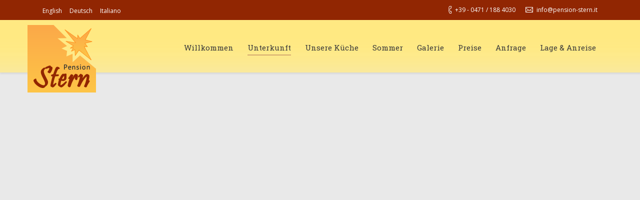

--- FILE ---
content_type: text/html; charset=UTF-8
request_url: http://www.pension-stern.it/ferienwohnung-aldein/
body_size: 13584
content:
<!DOCTYPE html>
<!--[if lt IE 10 ]>
<html lang="de-DE" class="old-ie no-js">
<![endif]-->
<!--[if !(IE 6) | !(IE 7) | !(IE 8)  ]><!-->
<html lang="de-DE" class="no-js">
<!--<![endif]-->
<head>
	<meta charset="UTF-8" />
		<meta name="viewport" content="width=device-width, initial-scale=1, maximum-scale=1">
		<link rel="profile" href="http://gmpg.org/xfn/11" />
	<link rel="pingback" href="http://www.pension-stern.it/aldein/xmlrpc.php" />
	<!--[if IE]>
	<script src="//html5shiv.googlecode.com/svn/trunk/html5.js"></script>
	<![endif]-->
	<title>Große Ferienwohnung in Aldein &#8211; Pension Stern &#8211; Ferien in Aldein, Südtirol</title>
<link rel="alternate" hreflang="en-us" href="http://www.pension-stern.it/en/big-apartment-in-aldino-aldein/" />
<link rel="alternate" hreflang="de-de" href="http://www.pension-stern.it/ferienwohnung-aldein/" />
<link rel="alternate" hreflang="it-it" href="http://www.pension-stern.it/it/grande-appartamento-ad-aldino/" />
<script id="cookieyes" type="text/javascript" src="https://cdn-cookieyes.com/client_data/57fe553b50559072b286d041/script.js"></script><script type="text/javascript">
function createCookie(a,d,b){if(b){var c=new Date;c.setTime(c.getTime()+864E5*b);b="; expires="+c.toGMTString()}else b="";document.cookie=a+"="+d+b+"; path=/"}function readCookie(a){a+="=";for(var d=document.cookie.split(";"),b=0;b<d.length;b++){for(var c=d[b];" "==c.charAt(0);)c=c.substring(1,c.length);if(0==c.indexOf(a))return c.substring(a.length,c.length)}return null}function eraseCookie(a){createCookie(a,"",-1)}
function areCookiesEnabled(){var a=!1;createCookie("testing","Hello",1);null!=readCookie("testing")&&(a=!0,eraseCookie("testing"));return a}(function(a){var d=readCookie("devicePixelRatio"),b=void 0===a.devicePixelRatio?1:a.devicePixelRatio;areCookiesEnabled()&&null==d&&(createCookie("devicePixelRatio",b,7),1!=b&&a.location.reload(!0))})(window);
</script><link rel='dns-prefetch' href='//ajax.googleapis.com' />
<link rel='dns-prefetch' href='//fonts.googleapis.com' />
<link rel='dns-prefetch' href='//s.w.org' />
<link rel="alternate" type="application/rss+xml" title="Pension Stern - Ferien in Aldein, Südtirol &raquo; Feed" href="http://www.pension-stern.it/feed/" />
<link rel="alternate" type="application/rss+xml" title="Pension Stern - Ferien in Aldein, Südtirol &raquo; Kommentar-Feed" href="http://www.pension-stern.it/comments/feed/" />
		<script type="text/javascript">
			window._wpemojiSettings = {"baseUrl":"https:\/\/s.w.org\/images\/core\/emoji\/2.2.1\/72x72\/","ext":".png","svgUrl":"https:\/\/s.w.org\/images\/core\/emoji\/2.2.1\/svg\/","svgExt":".svg","source":{"concatemoji":"http:\/\/www.pension-stern.it\/aldein\/wp-includes\/js\/wp-emoji-release.min.js?ver=4.7.31"}};
			!function(t,a,e){var r,n,i,o=a.createElement("canvas"),l=o.getContext&&o.getContext("2d");function c(t){var e=a.createElement("script");e.src=t,e.defer=e.type="text/javascript",a.getElementsByTagName("head")[0].appendChild(e)}for(i=Array("flag","emoji4"),e.supports={everything:!0,everythingExceptFlag:!0},n=0;n<i.length;n++)e.supports[i[n]]=function(t){var e,a=String.fromCharCode;if(!l||!l.fillText)return!1;switch(l.clearRect(0,0,o.width,o.height),l.textBaseline="top",l.font="600 32px Arial",t){case"flag":return(l.fillText(a(55356,56826,55356,56819),0,0),o.toDataURL().length<3e3)?!1:(l.clearRect(0,0,o.width,o.height),l.fillText(a(55356,57331,65039,8205,55356,57096),0,0),e=o.toDataURL(),l.clearRect(0,0,o.width,o.height),l.fillText(a(55356,57331,55356,57096),0,0),e!==o.toDataURL());case"emoji4":return l.fillText(a(55357,56425,55356,57341,8205,55357,56507),0,0),e=o.toDataURL(),l.clearRect(0,0,o.width,o.height),l.fillText(a(55357,56425,55356,57341,55357,56507),0,0),e!==o.toDataURL()}return!1}(i[n]),e.supports.everything=e.supports.everything&&e.supports[i[n]],"flag"!==i[n]&&(e.supports.everythingExceptFlag=e.supports.everythingExceptFlag&&e.supports[i[n]]);e.supports.everythingExceptFlag=e.supports.everythingExceptFlag&&!e.supports.flag,e.DOMReady=!1,e.readyCallback=function(){e.DOMReady=!0},e.supports.everything||(r=function(){e.readyCallback()},a.addEventListener?(a.addEventListener("DOMContentLoaded",r,!1),t.addEventListener("load",r,!1)):(t.attachEvent("onload",r),a.attachEvent("onreadystatechange",function(){"complete"===a.readyState&&e.readyCallback()})),(r=e.source||{}).concatemoji?c(r.concatemoji):r.wpemoji&&r.twemoji&&(c(r.twemoji),c(r.wpemoji)))}(window,document,window._wpemojiSettings);
		</script>
		<style type="text/css">
img.wp-smiley,
img.emoji {
	display: inline !important;
	border: none !important;
	box-shadow: none !important;
	height: 1em !important;
	width: 1em !important;
	margin: 0 .07em !important;
	vertical-align: -0.1em !important;
	background: none !important;
	padding: 0 !important;
}
</style>
<link rel='stylesheet' id='contact-form-7-css'  href='http://www.pension-stern.it/aldein/wp-content/plugins/contact-form-7/includes/css/styles.css?ver=4.6.1' type='text/css' media='all' />
<link rel='stylesheet' id='jquery-ui-theme-css'  href='http://ajax.googleapis.com/ajax/libs/jqueryui/1.11.4/themes/pepper-grinder/jquery-ui.min.css?ver=1.11.4' type='text/css' media='all' />
<link rel='stylesheet' id='jquery-ui-timepicker-css'  href='http://www.pension-stern.it/aldein/wp-content/plugins/contact-form-7-datepicker/js/jquery-ui-timepicker/jquery-ui-timepicker-addon.min.css?ver=4.7.31' type='text/css' media='all' />
<link rel='stylesheet' id='go-pricing-styles-css'  href='http://www.pension-stern.it/aldein/wp-content/plugins/go_pricing/assets/css/go_pricing_styles.css?ver=3.2.1' type='text/css' media='all' />
<link rel='stylesheet' id='rs-plugin-settings-css'  href='http://www.pension-stern.it/aldein/wp-content/plugins/revslider/public/assets/css/settings.css?ver=5.2.4.1' type='text/css' media='all' />
<style id='rs-plugin-settings-inline-css' type='text/css'>
.tp-caption a{color:#ff7302;text-shadow:none;-webkit-transition:all 0.2s ease-out;-moz-transition:all 0.2s ease-out;-o-transition:all 0.2s ease-out;-ms-transition:all 0.2s ease-out}.tp-caption a:hover{color:#ffa902}
</style>
<link rel='stylesheet' id='wp-forecast-css'  href='http://www.pension-stern.it/aldein/wp-content/plugins/wp-forecast/wp-forecast-default.css?ver=9999' type='text/css' media='all' />
<link rel='stylesheet' id='js_composer_front-css'  href='http://www.pension-stern.it/aldein/wp-content/plugins/js_composer/assets/css/js_composer.min.css?ver=4.11.2' type='text/css' media='all' />
<link rel='stylesheet' id='dt-web-fonts-css'  href='http://fonts.googleapis.com/css?family=Open+Sans%7CRoboto+Slab%7CAlex+Brush&#038;ver=4.7.31' type='text/css' media='all' />
<link rel='stylesheet' id='dt-main-css'  href='http://www.pension-stern.it/aldein/wp-content/themes/dt-the7/css/main.min.css?ver=3.6.0' type='text/css' media='all' />
<style id='dt-main-inline-css' type='text/css'>
body #load {
  display: block;
  height: 100%;
  overflow: hidden;
  position: fixed;
  width: 100%;
  z-index: 9901;
}
.load-wrap {
  width: 100%;
  height: 100%;
  background-position: center center;
  background-repeat: no-repeat;
  text-align: center;
}
.load-wrap > svg {
  position: absolute;
  top: 50%;
  left: 50%;
  -ms-transform: translate(-50%,-50%);
  -webkit-transform: translate(-50%,-50%);
  transform: translate(-50%,-50%);
}
#load {
  background-color: #ffffff;
}
.uil-default rect:not(.bk) {
  fill: #b1b1b1;
}
.uil-ring > path {
  fill: #b1b1b1;
}
.ring-loader .circle {
  fill: #b1b1b1;
}
.ring-loader .moving-circle {
  fill: #b1b1b1;
}
.uil-hourglass .glass {
  stroke: #b1b1b1;
}
.uil-hourglass .sand {
  fill: #b1b1b1;
}
.spinner-loader .load-wrap {
  background-image: url("data:image/svg+xml,%3Csvg width='75px' height='75px' xmlns='http://www.w3.org/2000/svg' viewBox='0 0 100 100' preserveAspectRatio='xMidYMid' class='uil-default'%3E%3Crect x='0' y='0' width='100' height='100' fill='none' class='bk'%3E%3C/rect%3E%3Crect  x='46.5' y='40' width='7' height='20' rx='5' ry='5' fill='%23b1b1b1' transform='rotate(0 50 50) translate(0 -30)'%3E  %3Canimate attributeName='opacity' from='1' to='0' dur='1s' begin='0s' repeatCount='indefinite'/%3E%3C/rect%3E%3Crect  x='46.5' y='40' width='7' height='20' rx='5' ry='5' fill='%23b1b1b1' transform='rotate(30 50 50) translate(0 -30)'%3E  %3Canimate attributeName='opacity' from='1' to='0' dur='1s' begin='0.08333333333333333s' repeatCount='indefinite'/%3E%3C/rect%3E%3Crect  x='46.5' y='40' width='7' height='20' rx='5' ry='5' fill='%23b1b1b1' transform='rotate(60 50 50) translate(0 -30)'%3E  %3Canimate attributeName='opacity' from='1' to='0' dur='1s' begin='0.16666666666666666s' repeatCount='indefinite'/%3E%3C/rect%3E%3Crect  x='46.5' y='40' width='7' height='20' rx='5' ry='5' fill='%23b1b1b1' transform='rotate(90 50 50) translate(0 -30)'%3E  %3Canimate attributeName='opacity' from='1' to='0' dur='1s' begin='0.25s' repeatCount='indefinite'/%3E%3C/rect%3E%3Crect  x='46.5' y='40' width='7' height='20' rx='5' ry='5' fill='%23b1b1b1' transform='rotate(120 50 50) translate(0 -30)'%3E  %3Canimate attributeName='opacity' from='1' to='0' dur='1s' begin='0.3333333333333333s' repeatCount='indefinite'/%3E%3C/rect%3E%3Crect  x='46.5' y='40' width='7' height='20' rx='5' ry='5' fill='%23b1b1b1' transform='rotate(150 50 50) translate(0 -30)'%3E  %3Canimate attributeName='opacity' from='1' to='0' dur='1s' begin='0.4166666666666667s' repeatCount='indefinite'/%3E%3C/rect%3E%3Crect  x='46.5' y='40' width='7' height='20' rx='5' ry='5' fill='%23b1b1b1' transform='rotate(180 50 50) translate(0 -30)'%3E  %3Canimate attributeName='opacity' from='1' to='0' dur='1s' begin='0.5s' repeatCount='indefinite'/%3E%3C/rect%3E%3Crect  x='46.5' y='40' width='7' height='20' rx='5' ry='5' fill='%23b1b1b1' transform='rotate(210 50 50) translate(0 -30)'%3E  %3Canimate attributeName='opacity' from='1' to='0' dur='1s' begin='0.5833333333333334s' repeatCount='indefinite'/%3E%3C/rect%3E%3Crect  x='46.5' y='40' width='7' height='20' rx='5' ry='5' fill='%23b1b1b1' transform='rotate(240 50 50) translate(0 -30)'%3E  %3Canimate attributeName='opacity' from='1' to='0' dur='1s' begin='0.6666666666666666s' repeatCount='indefinite'/%3E%3C/rect%3E%3Crect  x='46.5' y='40' width='7' height='20' rx='5' ry='5' fill='%23b1b1b1' transform='rotate(270 50 50) translate(0 -30)'%3E  %3Canimate attributeName='opacity' from='1' to='0' dur='1s' begin='0.75s' repeatCount='indefinite'/%3E%3C/rect%3E%3Crect  x='46.5' y='40' width='7' height='20' rx='5' ry='5' fill='%23b1b1b1' transform='rotate(300 50 50) translate(0 -30)'%3E  %3Canimate attributeName='opacity' from='1' to='0' dur='1s' begin='0.8333333333333334s' repeatCount='indefinite'/%3E%3C/rect%3E%3Crect  x='46.5' y='40' width='7' height='20' rx='5' ry='5' fill='%23b1b1b1' transform='rotate(330 50 50) translate(0 -30)'%3E  %3Canimate attributeName='opacity' from='1' to='0' dur='1s' begin='0.9166666666666666s' repeatCount='indefinite'/%3E%3C/rect%3E%3C/svg%3E");
}
.ring-loader .load-wrap {
  background-image: url("data:image/svg+xml,%3Csvg xmlns='http://www.w3.org/2000/svg' viewBox='0 0 32 32' width='72' height='72' fill='%23b1b1b1'%3E   %3Cpath opacity='.25' d='M16 0 A16 16 0 0 0 16 32 A16 16 0 0 0 16 0 M16 4 A12 12 0 0 1 16 28 A12 12 0 0 1 16 4'/%3E   %3Cpath d='M16 0 A16 16 0 0 1 32 16 L28 16 A12 12 0 0 0 16 4z'%3E     %3CanimateTransform attributeName='transform' type='rotate' from='0 16 16' to='360 16 16' dur='0.8s' repeatCount='indefinite' /%3E   %3C/path%3E %3C/svg%3E");
}
.hourglass-loader .load-wrap {
  background-image: url("data:image/svg+xml,%3Csvg xmlns='http://www.w3.org/2000/svg' viewBox='0 0 32 32' width='72' height='72' fill='%23b1b1b1'%3E   %3Cpath transform='translate(2)' d='M0 12 V20 H4 V12z'%3E      %3Canimate attributeName='d' values='M0 12 V20 H4 V12z; M0 4 V28 H4 V4z; M0 12 V20 H4 V12z; M0 12 V20 H4 V12z' dur='1.2s' repeatCount='indefinite' begin='0' keytimes='0;.2;.5;1' keySplines='0.2 0.2 0.4 0.8;0.2 0.6 0.4 0.8;0.2 0.8 0.4 0.8' calcMode='spline'  /%3E   %3C/path%3E   %3Cpath transform='translate(8)' d='M0 12 V20 H4 V12z'%3E     %3Canimate attributeName='d' values='M0 12 V20 H4 V12z; M0 4 V28 H4 V4z; M0 12 V20 H4 V12z; M0 12 V20 H4 V12z' dur='1.2s' repeatCount='indefinite' begin='0.2' keytimes='0;.2;.5;1' keySplines='0.2 0.2 0.4 0.8;0.2 0.6 0.4 0.8;0.2 0.8 0.4 0.8' calcMode='spline'  /%3E   %3C/path%3E   %3Cpath transform='translate(14)' d='M0 12 V20 H4 V12z'%3E     %3Canimate attributeName='d' values='M0 12 V20 H4 V12z; M0 4 V28 H4 V4z; M0 12 V20 H4 V12z; M0 12 V20 H4 V12z' dur='1.2s' repeatCount='indefinite' begin='0.4' keytimes='0;.2;.5;1' keySplines='0.2 0.2 0.4 0.8;0.2 0.6 0.4 0.8;0.2 0.8 0.4 0.8' calcMode='spline' /%3E   %3C/path%3E   %3Cpath transform='translate(20)' d='M0 12 V20 H4 V12z'%3E     %3Canimate attributeName='d' values='M0 12 V20 H4 V12z; M0 4 V28 H4 V4z; M0 12 V20 H4 V12z; M0 12 V20 H4 V12z' dur='1.2s' repeatCount='indefinite' begin='0.6' keytimes='0;.2;.5;1' keySplines='0.2 0.2 0.4 0.8;0.2 0.6 0.4 0.8;0.2 0.8 0.4 0.8' calcMode='spline' /%3E   %3C/path%3E   %3Cpath transform='translate(26)' d='M0 12 V20 H4 V12z'%3E     %3Canimate attributeName='d' values='M0 12 V20 H4 V12z; M0 4 V28 H4 V4z; M0 12 V20 H4 V12z; M0 12 V20 H4 V12z' dur='1.2s' repeatCount='indefinite' begin='0.8' keytimes='0;.2;.5;1' keySplines='0.2 0.2 0.4 0.8;0.2 0.6 0.4 0.8;0.2 0.8 0.4 0.8' calcMode='spline' /%3E   %3C/path%3E %3C/svg%3E");
}

</style>
<!--[if lt IE 10]>
<link rel='stylesheet' id='dt-old-ie-css'  href='http://www.pension-stern.it/aldein/wp-content/themes/dt-the7/css/old-ie.min.css?ver=3.6.0' type='text/css' media='all' />
<![endif]-->
<link rel='stylesheet' id='dt-awsome-fonts-css'  href='http://www.pension-stern.it/aldein/wp-content/themes/dt-the7/fonts/FontAwesome/css/font-awesome.min.css?ver=3.6.0' type='text/css' media='all' />
<link rel='stylesheet' id='dt-fontello-css'  href='http://www.pension-stern.it/aldein/wp-content/themes/dt-the7/fonts/fontello/css/fontello.min.css?ver=3.6.0' type='text/css' media='all' />
<!--[if lt IE 10]>
<link rel='stylesheet' id='dt-custom-old-ie.less-css'  href='http://www.pension-stern.it/aldein/wp-content/uploads/wp-less/dt-the7/css/custom-old-ie-b4ce208623.css?ver=3.6.0' type='text/css' media='all' />
<![endif]-->
<link rel='stylesheet' id='dt-custom.less-css'  href='http://www.pension-stern.it/aldein/wp-content/uploads/wp-less/dt-the7/css/custom-b4ce208623.css?ver=3.6.0' type='text/css' media='all' />
<link rel='stylesheet' id='dt-media.less-css'  href='http://www.pension-stern.it/aldein/wp-content/uploads/wp-less/dt-the7/css/media-efed644753.css?ver=3.6.0' type='text/css' media='all' />
<link rel='stylesheet' id='wpml.less-css'  href='http://www.pension-stern.it/aldein/wp-content/uploads/wp-less/dt-the7/css/compatibility/wpml-99bf925d5f.css?ver=3.6.0' type='text/css' media='all' />
<link rel='stylesheet' id='style-css'  href='http://www.pension-stern.it/aldein/wp-content/themes/dt-the7/style.css?ver=3.6.0' type='text/css' media='all' />
<style id='style-inline-css' type='text/css'>
@media screen and (max-width: 1160px) {
     #main-nav > li {
         margin-right: 10px;
         margin-left: 10px;
       }
}

@media screen and (max-width: 1100px) {
    #main-nav > li > {
         margin-right: 6px;
         margin-left: 6px;
       }
    #main-nav > li > a {
          font: 12px/19px "Roboto Slab",Helvetica,Arial,Verdana,sans-serif;
}
.cky-btn-revisit-wrapper {
 background: #912602 !important;
}
</style>
<script type='text/javascript' src='http://www.pension-stern.it/aldein/wp-includes/js/jquery/jquery.js?ver=1.12.4'></script>
<script type='text/javascript' src='http://www.pension-stern.it/aldein/wp-includes/js/jquery/jquery-migrate.min.js?ver=1.4.1'></script>
<script type='text/javascript' src='http://www.pension-stern.it/aldein/wp-content/plugins/revslider/public/assets/js/jquery.themepunch.tools.min.js?ver=5.2.4.1'></script>
<script type='text/javascript' src='http://www.pension-stern.it/aldein/wp-content/plugins/revslider/public/assets/js/jquery.themepunch.revolution.min.js?ver=5.2.4.1'></script>
<script type='text/javascript'>
/* <![CDATA[ */
var dtLocal = {"themeUrl":"http:\/\/www.pension-stern.it\/aldein\/wp-content\/themes\/dt-the7","passText":"Um diesen gesch\u00fctzten Eintrag anzuschauen, geben Sie bitte folgendes Passwort ein:","moreButtonText":{"loading":"Lade..."},"postID":"36041","ajaxurl":"http:\/\/www.pension-stern.it\/aldein\/wp-admin\/admin-ajax.php?lang=de","contactNonce":"abda24af23","ajaxNonce":"c66e936dd6","pageData":{"type":"page","template":"page","layout":null},"themeSettings":{"smoothScroll":"off","lazyLoading":false,"accentColor":{"mode":"solid","color":"#d4a970"},"floatingHeader":{"showAfter":150,"showMenu":true,"height":60,"logo":{"showLogo":true,"html":"<img class=\" preload-me\" src=\"http:\/\/www.pension-stern.it\/aldein\/wp-content\/uploads\/2015\/01\/pensionstern_kl.png\" srcset=\"http:\/\/www.pension-stern.it\/aldein\/wp-content\/uploads\/2015\/01\/pensionstern_kl.png 90w\" width=\"90\" height=\"89\"   sizes=\"90px\" alt=\"Pension Stern - Ferien in Aldein, S\u00fcdtirol\" \/>"}},"mobileHeader":{"firstSwitchPoint":970,"secondSwitchPoint":400},"content":{"responsivenessTreshold":970,"textColor":"#888888","headerColor":"#3a3a3a"},"stripes":{"stripe1":{"textColor":"#888888","headerColor":"#3a3a3a"},"stripe2":{"textColor":"#8c8c8c","headerColor":"#ffffff"},"stripe3":{"textColor":"#f7f7f7","headerColor":"#ffffff"}}}};
/* ]]> */
</script>
<script type='text/javascript' src='http://www.pension-stern.it/aldein/wp-content/themes/dt-the7/js/above-the-fold.min.js?ver=3.6.0'></script>
<link rel='https://api.w.org/' href='http://www.pension-stern.it/wp-json/' />
<link rel="EditURI" type="application/rsd+xml" title="RSD" href="http://www.pension-stern.it/aldein/xmlrpc.php?rsd" />
<link rel="wlwmanifest" type="application/wlwmanifest+xml" href="http://www.pension-stern.it/aldein/wp-includes/wlwmanifest.xml" /> 
<meta name="generator" content="WordPress 4.7.31" />
<link rel="canonical" href="http://www.pension-stern.it/ferienwohnung-aldein/" />
<link rel='shortlink' href='http://www.pension-stern.it/?p=36041' />
<link rel="alternate" type="application/json+oembed" href="http://www.pension-stern.it/wp-json/oembed/1.0/embed?url=http%3A%2F%2Fwww.pension-stern.it%2Fferienwohnung-aldein%2F" />
<link rel="alternate" type="text/xml+oembed" href="http://www.pension-stern.it/wp-json/oembed/1.0/embed?url=http%3A%2F%2Fwww.pension-stern.it%2Fferienwohnung-aldein%2F&#038;format=xml" />
<meta name="generator" content="WPML ver:3.8.3 stt:1,3,27;" />
<meta name="generator" content="Powered by Visual Composer - drag and drop page builder for WordPress."/>
<!--[if lte IE 9]><link rel="stylesheet" type="text/css" href="http://www.pension-stern.it/aldein/wp-content/plugins/js_composer/assets/css/vc_lte_ie9.min.css" media="screen"><![endif]--><!--[if IE  8]><link rel="stylesheet" type="text/css" href="http://www.pension-stern.it/aldein/wp-content/plugins/js_composer/assets/css/vc-ie8.min.css" media="screen"><![endif]--><meta name="generator" content="Powered by Slider Revolution 5.2.4.1 - responsive, Mobile-Friendly Slider Plugin for WordPress with comfortable drag and drop interface." />
<script type="text/javascript">
jQuery(function($) {
	var $window = $(window),
		$load = $("#load");
	
	$window.removeLoading = setTimeout(function() {
		$load.addClass("loader-removed").fadeOut(500);
	}, 500);
	
	$window.one("dt.removeLoading", function() {
		if (!$load.hasClass("loader-removed")) {
			clearTimeout($window.removeLoading);
			$("#load").addClass("loader-removed").fadeOut(500);
		}
	});
});
</script>
<noscript><style type="text/css"> .wpb_animate_when_almost_visible { opacity: 1; }</style></noscript></head>
<body class="page-template-default page page-id-36041 overlap slideshow-on scale-on-hover large-hover-icons click-effect-on-img overlay-cursor-on srcset-enabled btn-flat custom-btn-color custom-btn-hover-color filter-style-ios contact-form-ios small-fancy-datas semitransparent-bullets light-icons phantom-fade phantom-shadow-decoration phantom-custom-logo-on  top-header first-switch-logo-center first-switch-menu-left second-switch-logo-center second-switch-menu-left layzr-loading-on wpb-js-composer js-comp-ver-4.11.2 vc_responsive outlined-portfolio-icons album-minuatures-style-2">
<div id="load" class="ring-loader">
	<div class="load-wrap"></div>
</div>
<div id="page">


<div class="masthead inline-header right widgets surround shadow-decoration dt-parent-menu-clickable show-device-logo show-mobile-logo" role="banner">

			<div class="top-bar solid-bg">
			<div class="mini-widgets"><div class="mini-wpml show-on-desktop near-logo-first-switch in-menu-second-switch">
<div class="lang_sel_list_horizontal wpml-ls-statics-shortcode_actions wpml-ls wpml-ls-legacy-list-horizontal" id="lang_sel_list">
	<ul><li class="icl-en wpml-ls-slot-shortcode_actions wpml-ls-item wpml-ls-item-en wpml-ls-first-item wpml-ls-item-legacy-list-horizontal">
				<a href="http://www.pension-stern.it/en/big-apartment-in-aldino-aldein/" class="lang_sel_other"><span class="wpml-ls-native icl_lang_sel_native">English</span></a>
			</li><li class="icl-de wpml-ls-slot-shortcode_actions wpml-ls-item wpml-ls-item-de wpml-ls-current-language wpml-ls-item-legacy-list-horizontal">
				<a href="http://www.pension-stern.it/ferienwohnung-aldein/" class="lang_sel_sel"><span class="wpml-ls-native icl_lang_sel_native">Deutsch</span></a>
			</li><li class="icl-it wpml-ls-slot-shortcode_actions wpml-ls-item wpml-ls-item-it wpml-ls-last-item wpml-ls-item-legacy-list-horizontal">
				<a href="http://www.pension-stern.it/it/grande-appartamento-ad-aldino/" class="lang_sel_other"><span class="wpml-ls-native icl_lang_sel_native">Italiano</span></a>
			</li></ul>
</div></div></div>			<div class="mini-widgets"><span class="mini-contacts phone show-on-desktop near-logo-first-switch in-menu-second-switch"><a href="tel:003904711884030">+39 - 0471 / 188 4030 </a></span><span class="mini-contacts email show-on-desktop near-logo-first-switch in-menu-second-switch"><a href="mailto:info@pension-stern.it">info@pension-stern.it</a></span></div>		</div>
	<header class="header-bar">

						<div class="branding">

					<a href="http://www.pension-stern.it/"><img class=" preload-me" src="http://www.pension-stern.it/aldein/wp-content/uploads/2015/01/pensionstern3.png" srcset="http://www.pension-stern.it/aldein/wp-content/uploads/2015/01/pensionstern3.png 137w, http://www.pension-stern.it/aldein/wp-content/uploads/2015/01/pensionstern_kl.png 90w" width="137" height="135"   sizes="137px" alt="Pension Stern - Ferien in Aldein, Südtirol" /><img class="mobile-logo preload-me" src="http://www.pension-stern.it/aldein/wp-content/uploads/2015/01/pensionstern_kl.png" srcset="http://www.pension-stern.it/aldein/wp-content/uploads/2015/01/pensionstern_kl.png 90w" width="90" height="89"   sizes="90px" alt="Pension Stern - Ferien in Aldein, Südtirol" /></a>
					<div id="site-title" class="assistive-text">Pension Stern &#8211; Ferien in Aldein, Südtirol</div>
					<div id="site-description" class="assistive-text">Pension in Aldein mit fruendlichem Ambiente</div>

					
					
				</div>
		<ul class="main-nav underline-decoration upwards-line outside-item-remove-margin" role="menu"><li class="menu-item menu-item-type-post_type menu-item-object-page menu-item-home menu-item-35525 first"><a href='http://www.pension-stern.it/' data-level='1'><span class="menu-item-text"><span class="menu-text">Willkommen</span></span></a></li> <li class="menu-item menu-item-type-post_type menu-item-object-page current-menu-ancestor current-menu-parent current_page_parent current_page_ancestor menu-item-has-children menu-item-35607 act has-children"><a href='http://www.pension-stern.it/zimmer/' data-level='1'><span class="menu-item-text"><span class="menu-text">Unterkunft</span></span></a><ul class="sub-nav hover-style-click-bg level-arrows-on"><li class="menu-item menu-item-type-post_type menu-item-object-page menu-item-36099 first"><a href='http://www.pension-stern.it/zimmer/' data-level='2'><span class="menu-item-text"><span class="menu-text">Zimmer</span></span></a></li> <li class="menu-item menu-item-type-post_type menu-item-object-page current-menu-item page_item page-item-36041 current_page_item menu-item-36097 act"><a href='http://www.pension-stern.it/ferienwohnung-aldein/' data-level='2'><span class="menu-item-text"><span class="menu-text">Ferienwohnung</span></span></a></li> </ul></li> <li class="menu-item menu-item-type-post_type menu-item-object-page menu-item-35606"><a href='http://www.pension-stern.it/unsere-kueche/' data-level='1'><span class="menu-item-text"><span class="menu-text">Unsere Küche</span></span></a></li> <li class="menu-item menu-item-type-post_type menu-item-object-page menu-item-35610"><a href='http://www.pension-stern.it/sommer-in-aldein/' data-level='1'><span class="menu-item-text"><span class="menu-text">Sommer</span></span></a></li> <li class="menu-item menu-item-type-post_type menu-item-object-page menu-item-35676"><a href='http://www.pension-stern.it/galerie/' data-level='1'><span class="menu-item-text"><span class="menu-text">Galerie</span></span></a></li> <li class="menu-item menu-item-type-post_type menu-item-object-page menu-item-35561"><a href='http://www.pension-stern.it/preise/' data-level='1'><span class="menu-item-text"><span class="menu-text">Preise</span></span></a></li> <li class="menu-item menu-item-type-post_type menu-item-object-page menu-item-35591 dt-mega-menu mega-auto-width mega-column-3"><a href='http://www.pension-stern.it/anfrage-buchen/' data-level='1'><span class="menu-item-text"><span class="menu-text">Anfrage</span></span></a></li> <li class="menu-item menu-item-type-post_type menu-item-object-page menu-item-35599"><a href='http://www.pension-stern.it/lage-anreise/' data-level='1'><span class="menu-item-text"><span class="menu-text">Lage &#038; Anreise</span></span></a></li> </ul>
		<div class="mini-widgets"><div class="mini-search show-on-desktop near-logo-first-switch in-menu-second-switch">	<form class="searchform" role="search" method="get" action="http://www.pension-stern.it/">
		<input type="text" class="field searchform-s" name="s" value="" placeholder="Type and hit enter &hellip;" />
		<input type="hidden" name="lang" value="de"/>		<input type="submit" class="assistive-text searchsubmit" value="Go!" />
		<a href="#go" id="trigger-overlay" class="submit icon-off">&nbsp;</a>
	</form></div></div>
	</header>

</div><div class='dt-close-mobile-menu-icon'><span></span></div>
<div class='dt-mobile-header'>
	<ul class="mobile-main-nav" role="menu">
		<li class="menu-item menu-item-type-post_type menu-item-object-page menu-item-home menu-item-35525 first"><a href='http://www.pension-stern.it/' data-level='1'><span class="menu-item-text"><span class="menu-text">Willkommen</span></span></a></li> <li class="menu-item menu-item-type-post_type menu-item-object-page current-menu-ancestor current-menu-parent current_page_parent current_page_ancestor menu-item-has-children menu-item-35607 act has-children"><a href='http://www.pension-stern.it/zimmer/' data-level='1'><span class="menu-item-text"><span class="menu-text">Unterkunft</span></span></a><ul class="sub-nav hover-style-click-bg level-arrows-on"><li class="menu-item menu-item-type-post_type menu-item-object-page menu-item-36099 first"><a href='http://www.pension-stern.it/zimmer/' data-level='2'><span class="menu-item-text"><span class="menu-text">Zimmer</span></span></a></li> <li class="menu-item menu-item-type-post_type menu-item-object-page current-menu-item page_item page-item-36041 current_page_item menu-item-36097 act"><a href='http://www.pension-stern.it/ferienwohnung-aldein/' data-level='2'><span class="menu-item-text"><span class="menu-text">Ferienwohnung</span></span></a></li> </ul></li> <li class="menu-item menu-item-type-post_type menu-item-object-page menu-item-35606"><a href='http://www.pension-stern.it/unsere-kueche/' data-level='1'><span class="menu-item-text"><span class="menu-text">Unsere Küche</span></span></a></li> <li class="menu-item menu-item-type-post_type menu-item-object-page menu-item-35610"><a href='http://www.pension-stern.it/sommer-in-aldein/' data-level='1'><span class="menu-item-text"><span class="menu-text">Sommer</span></span></a></li> <li class="menu-item menu-item-type-post_type menu-item-object-page menu-item-35676"><a href='http://www.pension-stern.it/galerie/' data-level='1'><span class="menu-item-text"><span class="menu-text">Galerie</span></span></a></li> <li class="menu-item menu-item-type-post_type menu-item-object-page menu-item-35561"><a href='http://www.pension-stern.it/preise/' data-level='1'><span class="menu-item-text"><span class="menu-text">Preise</span></span></a></li> <li class="menu-item menu-item-type-post_type menu-item-object-page menu-item-35591 dt-mega-menu mega-auto-width mega-column-3"><a href='http://www.pension-stern.it/anfrage-buchen/' data-level='1'><span class="menu-item-text"><span class="menu-text">Anfrage</span></span></a></li> <li class="menu-item menu-item-type-post_type menu-item-object-page menu-item-35599"><a href='http://www.pension-stern.it/lage-anreise/' data-level='1'><span class="menu-item-text"><span class="menu-text">Lage &#038; Anreise</span></span></a></li> 	</ul>
	<div class='mobile-mini-widgets-in-menu'></div>
</div>
	<div id="main-slideshow">
<div id="rev_slider_9_1_wrapper" class="rev_slider_wrapper fullwidthbanner-container" style="margin:0px auto;background-color:#E9E9E9;padding:0px;margin-top:0px;margin-bottom:0px;">
<!-- START REVOLUTION SLIDER 5.2.4.1 fullwidth mode -->
	<div id="rev_slider_9_1" class="rev_slider fullwidthabanner tp-overflow-hidden" style="display:none;" data-version="5.2.4.1">
<ul>	<!-- SLIDE  -->
	<li data-index="rs-41" data-transition="fade" data-slotamount="7" data-hideafterloop="0" data-hideslideonmobile="off"  data-easein="default" data-easeout="default" data-masterspeed="300"  data-thumb="http://www.pension-stern.it/aldein/wp-content/uploads/2015/02/stern-5332-100x50.jpg"  data-rotate="0"  data-saveperformance="off"  data-title="Slide" data-param1="" data-param2="" data-param3="" data-param4="" data-param5="" data-param6="" data-param7="" data-param8="" data-param9="" data-param10="" data-description="">
		<!-- MAIN IMAGE -->
		<img src="http://www.pension-stern.it/aldein/wp-content/uploads/2015/02/stern-5332.jpg"  alt="Voll ausgestattete Küche - Ferienwohnung Pension Stern - Aldein" title="Voll ausgestattete Küche &#8211; Ferienwohnung Pension Stern &#8211; Aldein"  width="1500" height="1000" data-bgposition="center center" data-bgfit="cover" data-bgrepeat="no-repeat" class="rev-slidebg" data-no-retina>
		<!-- LAYERS -->
	</li>
	<!-- SLIDE  -->
	<li data-index="rs-39" data-transition="fade" data-slotamount="7" data-hideafterloop="0" data-hideslideonmobile="off"  data-easein="default" data-easeout="default" data-masterspeed="300"  data-thumb="http://www.pension-stern.it/aldein/wp-content/uploads/2015/02/stern-5323-100x50.jpg"  data-rotate="0"  data-saveperformance="off"  data-title="Slide" data-param1="" data-param2="" data-param3="" data-param4="" data-param5="" data-param6="" data-param7="" data-param8="" data-param9="" data-param10="" data-description="">
		<!-- MAIN IMAGE -->
		<img src="http://www.pension-stern.it/aldein/wp-content/uploads/2015/02/stern-5323.jpg"  alt="Wohnzimmer mit herrlicher Aussicht - Ferienwohnung Pension Stern - Aldein" title="Wohnzimmer mit herrlicher Aussicht &#8211; Ferienwohnung Pension Stern &#8211; Aldein"  width="1500" height="1000" data-bgposition="center center" data-bgfit="cover" data-bgrepeat="no-repeat" class="rev-slidebg" data-no-retina>
		<!-- LAYERS -->
	</li>
	<!-- SLIDE  -->
	<li data-index="rs-40" data-transition="fade" data-slotamount="7" data-hideafterloop="0" data-hideslideonmobile="off"  data-easein="default" data-easeout="default" data-masterspeed="300"  data-thumb="http://www.pension-stern.it/aldein/wp-content/uploads/2015/02/stern-5328-100x50.jpg"  data-rotate="0"  data-saveperformance="off"  data-title="Slide" data-param1="" data-param2="" data-param3="" data-param4="" data-param5="" data-param6="" data-param7="" data-param8="" data-param9="" data-param10="" data-description="">
		<!-- MAIN IMAGE -->
		<img src="http://www.pension-stern.it/aldein/wp-content/uploads/2015/02/stern-5328.jpg"  alt="Wohnraum - Ferienwohnung Pension Stern - Aldein" title="Wohnraum &#8211; Ferienwohnung Pension Stern &#8211; Aldein"  width="1500" height="1000" data-bgposition="center center" data-bgfit="cover" data-bgrepeat="no-repeat" class="rev-slidebg" data-no-retina>
		<!-- LAYERS -->
	</li>
</ul>
<script>var htmlDiv = document.getElementById("rs-plugin-settings-inline-css"); var htmlDivCss="";
						if(htmlDiv) {
							htmlDiv.innerHTML = htmlDiv.innerHTML + htmlDivCss;
						}else{
							var htmlDiv = document.createElement("div");
							htmlDiv.innerHTML = "<style>" + htmlDivCss + "</style>";
							document.getElementsByTagName("head")[0].appendChild(htmlDiv.childNodes[0]);
						}
					</script>
<div class="tp-bannertimer" style="height: 5px; background-color: rgba(0, 0, 0, 0.15);"></div>	</div>
<script>var htmlDiv = document.getElementById("rs-plugin-settings-inline-css"); var htmlDivCss="";
				if(htmlDiv) {
					htmlDiv.innerHTML = htmlDiv.innerHTML + htmlDivCss;
				}else{
					var htmlDiv = document.createElement("div");
					htmlDiv.innerHTML = "<style>" + htmlDivCss + "</style>";
					document.getElementsByTagName("head")[0].appendChild(htmlDiv.childNodes[0]);
				}
			</script>
		<script type="text/javascript">
						/******************************************
				-	PREPARE PLACEHOLDER FOR SLIDER	-
			******************************************/

			var setREVStartSize=function(){
				try{var e=new Object,i=jQuery(window).width(),t=9999,r=0,n=0,l=0,f=0,s=0,h=0;
					e.c = jQuery('#rev_slider_9_1');
					e.gridwidth = [1250];
					e.gridheight = [740];
							
					e.sliderLayout = "auto";
					if(e.responsiveLevels&&(jQuery.each(e.responsiveLevels,function(e,f){f>i&&(t=r=f,l=e),i>f&&f>r&&(r=f,n=e)}),t>r&&(l=n)),f=e.gridheight[l]||e.gridheight[0]||e.gridheight,s=e.gridwidth[l]||e.gridwidth[0]||e.gridwidth,h=i/s,h=h>1?1:h,f=Math.round(h*f),"fullscreen"==e.sliderLayout){var u=(e.c.width(),jQuery(window).height());if(void 0!=e.fullScreenOffsetContainer){var c=e.fullScreenOffsetContainer.split(",");if (c) jQuery.each(c,function(e,i){u=jQuery(i).length>0?u-jQuery(i).outerHeight(!0):u}),e.fullScreenOffset.split("%").length>1&&void 0!=e.fullScreenOffset&&e.fullScreenOffset.length>0?u-=jQuery(window).height()*parseInt(e.fullScreenOffset,0)/100:void 0!=e.fullScreenOffset&&e.fullScreenOffset.length>0&&(u-=parseInt(e.fullScreenOffset,0))}f=u}else void 0!=e.minHeight&&f<e.minHeight&&(f=e.minHeight);e.c.closest(".rev_slider_wrapper").css({height:f})
					
				}catch(d){console.log("Failure at Presize of Slider:"+d)}
			};
			
			setREVStartSize();
			
						var tpj=jQuery;
			tpj.noConflict();
			var revapi9;
			tpj(document).ready(function() {
				if(tpj("#rev_slider_9_1").revolution == undefined){
					revslider_showDoubleJqueryError("#rev_slider_9_1");
				}else{
					revapi9 = tpj("#rev_slider_9_1").show().revolution({
						sliderType:"standard",
jsFileLocation:"//www.pension-stern.it/aldein/wp-content/plugins/revslider/public/assets/js/",
						sliderLayout:"auto",
						dottedOverlay:"none",
						delay:9000,
						navigation: {
							keyboardNavigation:"off",
							keyboard_direction: "horizontal",
							mouseScrollNavigation:"off",
 							mouseScrollReverse:"default",
							onHoverStop:"on",
							touch:{
								touchenabled:"on",
								swipe_threshold: 75,
								swipe_min_touches: 1,
								swipe_direction: "horizontal",
								drag_block_vertical: false
							}
							,
							arrows: {
								style:"hesperiden",
								enable:true,
								hide_onmobile:false,
								hide_onleave:false,
								tmp:'',
								left: {
									h_align:"left",
									v_align:"center",
									h_offset:20,
									v_offset:0
								},
								right: {
									h_align:"right",
									v_align:"center",
									h_offset:20,
									v_offset:0
								}
							}
							,
							bullets: {
								enable:true,
								hide_onmobile:false,
								style:"hesperiden",
								hide_onleave:false,
								direction:"horizontal",
								h_align:"center",
								v_align:"bottom",
								h_offset:0,
								v_offset:20,
								space:5,
								tmp:''
							}
						},
						visibilityLevels:[1240,1024,778,480],
						gridwidth:1250,
						gridheight:740,
						lazyType:"none",
						shadow:2,
						spinner:"spinner0",
						stopLoop:"off",
						stopAfterLoops:-1,
						stopAtSlide:-1,
						shuffle:"off",
						autoHeight:"off",
						hideThumbsOnMobile:"off",
						hideSliderAtLimit:0,
						hideCaptionAtLimit:0,
						hideAllCaptionAtLilmit:0,
						debugMode:false,
						fallbacks: {
							simplifyAll:"off",
							nextSlideOnWindowFocus:"off",
							disableFocusListener:false,
						}
					});
				}
			});	/*ready*/
		</script>
		<script>
					var htmlDivCss = unescape(".hesperiden.tparrows%20%7B%0A%09cursor%3Apointer%3B%0A%09background%3Argba%280%2C0%2C0%2C0.5%29%3B%0A%09width%3A40px%3B%0A%09height%3A40px%3B%0A%09position%3Aabsolute%3B%0A%09display%3Ablock%3B%0A%09z-index%3A100%3B%0A%20%20%20%20border-radius%3A%2050%25%3B%0A%7D%0A.hesperiden.tparrows%3Ahover%20%7B%0A%09background%3Argba%280%2C%200%2C%200%2C%201%29%3B%0A%7D%0A.hesperiden.tparrows%3Abefore%20%7B%0A%09font-family%3A%20%22revicons%22%3B%0A%09font-size%3A20px%3B%0A%09color%3Argb%28255%2C%20255%2C%20255%29%3B%0A%09display%3Ablock%3B%0A%09line-height%3A%2040px%3B%0A%09text-align%3A%20center%3B%0A%7D%0A.hesperiden.tparrows.tp-leftarrow%3Abefore%20%7B%0A%09content%3A%20%22%5Ce82c%22%3B%0A%20%20%20%20margin-left%3A-3px%3B%0A%7D%0A.hesperiden.tparrows.tp-rightarrow%3Abefore%20%7B%0A%09content%3A%20%22%5Ce82d%22%3B%0A%20%20%20%20margin-right%3A-3px%3B%0A%7D%0A.hesperiden.tp-bullets%20%7B%0A%7D%0A.hesperiden.tp-bullets%3Abefore%20%7B%0A%09content%3A%22%20%22%3B%0A%09position%3Aabsolute%3B%0A%09width%3A100%25%3B%0A%09height%3A100%25%3B%0A%09background%3Atransparent%3B%0A%09padding%3A10px%3B%0A%09margin-left%3A-10px%3Bmargin-top%3A-10px%3B%0A%09box-sizing%3Acontent-box%3B%0A%20%20%20border-radius%3A8px%3B%0A%20%20%0A%7D%0A.hesperiden%20.tp-bullet%20%7B%0A%09width%3A12px%3B%0A%09height%3A12px%3B%0A%09position%3Aabsolute%3B%0A%09background%3A%20rgb%28153%2C%20153%2C%20153%29%3B%20%2F%2A%20old%20browsers%20%2A%2F%0A%20%20%20%20background%3A%20-moz-linear-gradient%28top%2C%20%20rgb%28153%2C%20153%2C%20153%29%200%25%2C%20rgb%28225%2C%20225%2C%20225%29%20100%25%29%3B%20%2F%2A%20ff3.6%2B%20%2A%2F%0A%20%20%20%20background%3A%20-webkit-linear-gradient%28top%2C%20%20rgb%28153%2C%20153%2C%20153%29%200%25%2Crgb%28225%2C%20225%2C%20225%29%20100%25%29%3B%20%2F%2A%20chrome10%2B%2Csafari5.1%2B%20%2A%2F%0A%20%20%20%20background%3A%20-o-linear-gradient%28top%2C%20%20rgb%28153%2C%20153%2C%20153%29%200%25%2Crgb%28225%2C%20225%2C%20225%29%20100%25%29%3B%20%2F%2A%20opera%2011.10%2B%20%2A%2F%0A%20%20%20%20background%3A%20-ms-linear-gradient%28top%2C%20%20rgb%28153%2C%20153%2C%20153%29%200%25%2Crgb%28225%2C%20225%2C%20225%29%20100%25%29%3B%20%2F%2A%20ie10%2B%20%2A%2F%0A%20%20%20%20background%3A%20linear-gradient%28to%20bottom%2C%20%20rgb%28153%2C%20153%2C%20153%29%200%25%2Crgb%28225%2C%20225%2C%20225%29%20100%25%29%3B%20%2F%2A%20w3c%20%2A%2F%0A%20%20%20%20filter%3A%20progid%3Adximagetransform.microsoft.gradient%28%20%0A%20%20%20%20startcolorstr%3D%22rgb%28153%2C%20153%2C%20153%29%22%2C%20endcolorstr%3D%22rgb%28225%2C%20225%2C%20225%29%22%2Cgradienttype%3D0%20%29%3B%20%2F%2A%20ie6-9%20%2A%2F%0A%09border%3A3px%20solid%20rgb%28229%2C%20229%2C%20229%29%3B%0A%09border-radius%3A50%25%3B%0A%09cursor%3A%20pointer%3B%0A%09box-sizing%3Acontent-box%3B%0A%7D%0A.hesperiden%20.tp-bullet%3Ahover%2C%0A.hesperiden%20.tp-bullet.selected%20%7B%0A%09background%3Argb%28102%2C%20102%2C%20102%29%3B%0A%7D%0A.hesperiden%20.tp-bullet-image%20%7B%0A%7D%0A.hesperiden%20.tp-bullet-title%20%7B%0A%7D%0A%0A");
					var htmlDiv = document.getElementById('rs-plugin-settings-inline-css');
					if(htmlDiv) {
						htmlDiv.innerHTML = htmlDiv.innerHTML + htmlDivCss;
					}
					else{
						var htmlDiv = document.createElement('div');
						htmlDiv.innerHTML = '<style>' + htmlDivCss + '</style>';
						document.getElementsByTagName('head')[0].appendChild(htmlDiv.childNodes[0]);
					}
				  </script>
				</div><!-- END REVOLUTION SLIDER --></div>
	
	<div id="main" class="sidebar-right"><!-- class="sidebar-none", class="sidebar-left", class="sidebar-right" -->

		
		<div class="main-gradient"></div>
		<div class="wf-wrap">
			<div class="wf-container-main">

				
	
		
			<div id="content" class="content" role="main">

			
					
					<div class="vc_row wpb_row vc_row-fluid" style="margin-top: 0px;margin-bottom: 0px"><div class="wpb_column vc_column_container vc_col-sm-12"><div class="vc_column-inner "><div class="wpb_wrapper">
	<div class="wpb_text_column wpb_content_element ">
		<div class="wpb_wrapper">
			<h1>Große Ferienwohnung in Aldein</h1>

		</div>
	</div>
<div class="vc_empty_space"  style="height: 24px" ><span class="vc_empty_space_inner"></span></div>

	<div class="wpb_text_column wpb_content_element ">
		<div class="wpb_wrapper">
			<p>Die <strong>Ferienwohnung</strong> in unserer <strong>Pension Stern</strong> in <strong>Aldein</strong> ist <strong>84 m²</strong> groß und bietet Platz für <strong>bis zu 7 Personen</strong>.</p>
<p>Sie liegt auf der <strong>Südseite</strong> unserer Pension mit direktem Ausgang in die Wiesen rund um Aldein.</p>
<p>In der <strong>Ferienwohnung</strong> befindet sich eine <strong>große Küche</strong> mit einem <strong>großen Aufenthaltsraum</strong> und einem Esstisch.</p>
<p>Die Ferienwohnung in Aldein hat <strong>zwei Badezimmer</strong>: Ein <strong>großes Bad mit Badewanne</strong> und ein <strong>kleineres Bad mit Dusche</strong>.</p>
<h2>Die Ferienwohnung verfügt über 3 Schlafzimmer und einer Schlafmöglichkeit im Wohnzimmer:</h2>
<ul>
<li>1 Doppelbettzimmer</li>
<li>1 Schlafzimmer mit französischem Bett (für 1-2 Personen)</li>
<li> Einzelzimmer</li>
<li>Im Wohnzimmer befindet sich ein ausziebahres Schlafsofa, mit Platz für 1-2 Personen.</li>
</ul>

		</div>
	</div>
<div class="vc_empty_space"  style="height: 24px" ><span class="vc_empty_space_inner"></span></div>
</div></div></div></div><div class="vc_row wpb_row vc_row-fluid" style="margin-top: 0px;margin-bottom: 0px"><div class="wpb_column vc_column_container vc_col-sm-12"><div class="vc_column-inner "><div class="wpb_wrapper"><div class="wf-container dt-gallery-container dt-photos-shortcode loading-effect-move-up iso-grid jg-container description-on-hover hover-style-two hover-fade content-align-centre" data-padding="10px" data-cur-page="1" data-target-height="150px"><div class="wf-cell" data-post-id="36092" data-date="2016-12-31T16:25:46+00:00" data-name="Schlafzimmer - Ferienwohnung Pension Stern - Aldein">
<article class="post post-36092 attachment type-attachment status-inherit hentry no-img description-off">

	<figure class="rollover-project links-hovers-disabled">
	<a href="http://www.pension-stern.it/aldein/wp-content/uploads/2015/02/stern-5351-1.jpg" class="rollover rollover-zoom dt-mfp-item mfp-image layzr-bg" title="Schlafzimmer &#8211; Ferienwohnung Pension Stern &#8211; Aldein" data-dt-img-description="" ><img class="jgrid-lazy-load preload-me" src="data:image/svg+xml;charset=utf-8,%3Csvg xmlns%3D'http%3A%2F%2Fwww.w3.org%2F2000%2Fsvg' viewBox%3D'0 0 292 195'%2F%3E" data-src="http://www.pension-stern.it/aldein/wp-content/uploads/2015/02/stern-5351-1-292x195.jpg" data-srcset="http://www.pension-stern.it/aldein/wp-content/uploads/2015/02/stern-5351-1-292x195.jpg 292w, http://www.pension-stern.it/aldein/wp-content/uploads/2015/02/stern-5351-1-584x390.jpg 584w" alt="Schlafzimmer - Ferienwohnung Pension Stern - Aldein" width="292" height="195"  /></a>	</figure>
</article>

</div><div class="wf-cell" data-post-id="36086" data-date="2016-12-31T16:23:20+00:00" data-name="Voll ausgestattete Küche - Ferienwohnung Pension Stern - Aldein">
<article class="post post-36086 attachment type-attachment status-inherit hentry no-img description-off">

	<figure class="rollover-project links-hovers-disabled">
	<a href="http://www.pension-stern.it/aldein/wp-content/uploads/2015/02/stern-5330.jpg" class="rollover rollover-zoom dt-mfp-item mfp-image layzr-bg" title="Voll ausgestattete Küche &#8211; Ferienwohnung Pension Stern &#8211; Aldein" data-dt-img-description="" ><img class="jgrid-lazy-load preload-me" src="data:image/svg+xml;charset=utf-8,%3Csvg xmlns%3D'http%3A%2F%2Fwww.w3.org%2F2000%2Fsvg' viewBox%3D'0 0 292 195'%2F%3E" data-src="http://www.pension-stern.it/aldein/wp-content/uploads/2015/02/stern-5330-292x195.jpg" data-srcset="http://www.pension-stern.it/aldein/wp-content/uploads/2015/02/stern-5330-292x195.jpg 292w, http://www.pension-stern.it/aldein/wp-content/uploads/2015/02/stern-5330-584x390.jpg 584w" alt="Voll ausgestattete Küche - Ferienwohnung Pension Stern - Aldein" width="292" height="195"  /></a>	</figure>
</article>

</div><div class="wf-cell" data-post-id="36080" data-date="2016-12-31T16:20:28+00:00" data-name="Wohnzimmer mit herrlicher Aussicht - Ferienwohnung Pension Stern - Aldein">
<article class="post post-36080 attachment type-attachment status-inherit hentry no-img description-off">

	<figure class="rollover-project links-hovers-disabled">
	<a href="http://www.pension-stern.it/aldein/wp-content/uploads/2015/02/stern-5319.jpg" class="rollover rollover-zoom dt-mfp-item mfp-image layzr-bg" title="Wohnzimmer mit herrlicher Aussicht &#8211; Ferienwohnung Pension Stern &#8211; Aldein" data-dt-img-description="" ><img class="jgrid-lazy-load preload-me" src="data:image/svg+xml;charset=utf-8,%3Csvg xmlns%3D'http%3A%2F%2Fwww.w3.org%2F2000%2Fsvg' viewBox%3D'0 0 292 195'%2F%3E" data-src="http://www.pension-stern.it/aldein/wp-content/uploads/2015/02/stern-5319-292x195.jpg" data-srcset="http://www.pension-stern.it/aldein/wp-content/uploads/2015/02/stern-5319-292x195.jpg 292w, http://www.pension-stern.it/aldein/wp-content/uploads/2015/02/stern-5319-584x390.jpg 584w" alt="Wohnzimmer mit herrlicher Aussicht - Ferienwohnung Pension Stern - Aldein" width="292" height="195"  /></a>	</figure>
</article>

</div><div class="wf-cell" data-post-id="36093" data-date="2016-12-31T16:26:32+00:00" data-name="Zimmer - Ferienwohnung Pension Stern - Aldein">
<article class="post post-36093 attachment type-attachment status-inherit hentry no-img description-off">

	<figure class="rollover-project links-hovers-disabled">
	<a href="http://www.pension-stern.it/aldein/wp-content/uploads/2015/02/stern-5358.jpg" class="rollover rollover-zoom dt-mfp-item mfp-image layzr-bg" title="Zimmer &#8211; Ferienwohnung Pension Stern &#8211; Aldein" data-dt-img-description="" ><img class="jgrid-lazy-load preload-me" src="data:image/svg+xml;charset=utf-8,%3Csvg xmlns%3D'http%3A%2F%2Fwww.w3.org%2F2000%2Fsvg' viewBox%3D'0 0 292 195'%2F%3E" data-src="http://www.pension-stern.it/aldein/wp-content/uploads/2015/02/stern-5358-292x195.jpg" data-srcset="http://www.pension-stern.it/aldein/wp-content/uploads/2015/02/stern-5358-292x195.jpg 292w, http://www.pension-stern.it/aldein/wp-content/uploads/2015/02/stern-5358-584x390.jpg 584w" alt="Zimmer - Ferienwohnung Pension Stern - Aldein" width="292" height="195"  /></a>	</figure>
</article>

</div><div class="wf-cell" data-post-id="36091" data-date="2016-12-31T16:25:17+00:00" data-name="Bad - Ferienwohnung Pension Stern - Aldein">
<article class="post post-36091 attachment type-attachment status-inherit hentry no-img description-off">

	<figure class="rollover-project links-hovers-disabled">
	<a href="http://www.pension-stern.it/aldein/wp-content/uploads/2015/02/stern-5341.jpg" class="rollover rollover-zoom dt-mfp-item mfp-image layzr-bg" title="Bad &#8211; Ferienwohnung Pension Stern &#8211; Aldein" data-dt-img-description="" ><img class="jgrid-lazy-load preload-me" src="data:image/svg+xml;charset=utf-8,%3Csvg xmlns%3D'http%3A%2F%2Fwww.w3.org%2F2000%2Fsvg' viewBox%3D'0 0 292 195'%2F%3E" data-src="http://www.pension-stern.it/aldein/wp-content/uploads/2015/02/stern-5341-292x195.jpg" data-srcset="http://www.pension-stern.it/aldein/wp-content/uploads/2015/02/stern-5341-292x195.jpg 292w, http://www.pension-stern.it/aldein/wp-content/uploads/2015/02/stern-5341-584x390.jpg 584w" alt="Bad - Ferienwohnung Pension Stern - Aldein" width="292" height="195"  /></a>	</figure>
</article>

</div><div class="wf-cell" data-post-id="36090" data-date="2016-12-31T16:24:53+00:00" data-name="Bad - Ferienwohnung Pension Stern - Aldein">
<article class="post post-36090 attachment type-attachment status-inherit hentry no-img description-off">

	<figure class="rollover-project links-hovers-disabled">
	<a href="http://www.pension-stern.it/aldein/wp-content/uploads/2015/02/stern-5346.jpg" class="rollover rollover-zoom dt-mfp-item mfp-image layzr-bg" title="Bad &#8211; Ferienwohnung Pension Stern &#8211; Aldein" data-dt-img-description="" ><img class="jgrid-lazy-load preload-me" src="data:image/svg+xml;charset=utf-8,%3Csvg xmlns%3D'http%3A%2F%2Fwww.w3.org%2F2000%2Fsvg' viewBox%3D'0 0 292 195'%2F%3E" data-src="http://www.pension-stern.it/aldein/wp-content/uploads/2015/02/stern-5346-292x195.jpg" data-srcset="http://www.pension-stern.it/aldein/wp-content/uploads/2015/02/stern-5346-292x195.jpg 292w, http://www.pension-stern.it/aldein/wp-content/uploads/2015/02/stern-5346-584x390.jpg 584w" alt="Bad - Ferienwohnung Pension Stern - Aldein" width="292" height="195"  /></a>	</figure>
</article>

</div><div class="wf-cell" data-post-id="36089" data-date="2016-12-31T16:24:22+00:00" data-name="Bad - Ferienwohnung Pension Stern - Aldein">
<article class="post post-36089 attachment type-attachment status-inherit hentry no-img description-off">

	<figure class="rollover-project links-hovers-disabled">
	<a href="http://www.pension-stern.it/aldein/wp-content/uploads/2015/02/stern-5339.jpg" class="rollover rollover-zoom dt-mfp-item mfp-image layzr-bg" title="Bad &#8211; Ferienwohnung Pension Stern &#8211; Aldein" data-dt-img-description="" ><img class="jgrid-lazy-load preload-me" src="data:image/svg+xml;charset=utf-8,%3Csvg xmlns%3D'http%3A%2F%2Fwww.w3.org%2F2000%2Fsvg' viewBox%3D'0 0 292 195'%2F%3E" data-src="http://www.pension-stern.it/aldein/wp-content/uploads/2015/02/stern-5339-292x195.jpg" data-srcset="http://www.pension-stern.it/aldein/wp-content/uploads/2015/02/stern-5339-292x195.jpg 292w, http://www.pension-stern.it/aldein/wp-content/uploads/2015/02/stern-5339-584x390.jpg 584w" alt="Bad - Ferienwohnung Pension Stern - Aldein" width="292" height="195"  /></a>	</figure>
</article>

</div><div class="wf-cell" data-post-id="36087" data-date="2016-12-31T16:23:42+00:00" data-name="Voll ausgestattete Küche - Ferienwohnung Pension Stern - Aldein">
<article class="post post-36087 attachment type-attachment status-inherit hentry no-img description-off">

	<figure class="rollover-project links-hovers-disabled">
	<a href="http://www.pension-stern.it/aldein/wp-content/uploads/2015/02/stern-5332.jpg" class="rollover rollover-zoom dt-mfp-item mfp-image layzr-bg" title="Voll ausgestattete Küche &#8211; Ferienwohnung Pension Stern &#8211; Aldein" data-dt-img-description="" ><img class="jgrid-lazy-load preload-me" src="data:image/svg+xml;charset=utf-8,%3Csvg xmlns%3D'http%3A%2F%2Fwww.w3.org%2F2000%2Fsvg' viewBox%3D'0 0 292 195'%2F%3E" data-src="http://www.pension-stern.it/aldein/wp-content/uploads/2015/02/stern-5332-292x195.jpg" data-srcset="http://www.pension-stern.it/aldein/wp-content/uploads/2015/02/stern-5332-292x195.jpg 292w, http://www.pension-stern.it/aldein/wp-content/uploads/2015/02/stern-5332-584x390.jpg 584w" alt="Voll ausgestattete Küche - Ferienwohnung Pension Stern - Aldein" width="292" height="195"  /></a>	</figure>
</article>

</div><div class="wf-cell" data-post-id="36085" data-date="2016-12-31T16:22:48+00:00" data-name="Wohnraum - Ferienwohnung Pension Stern - Aldein">
<article class="post post-36085 attachment type-attachment status-inherit hentry no-img description-off">

	<figure class="rollover-project links-hovers-disabled">
	<a href="http://www.pension-stern.it/aldein/wp-content/uploads/2015/02/stern-5329.jpg" class="rollover rollover-zoom dt-mfp-item mfp-image layzr-bg" title="Wohnraum &#8211; Ferienwohnung Pension Stern &#8211; Aldein" data-dt-img-description="" ><img class="jgrid-lazy-load preload-me" src="data:image/svg+xml;charset=utf-8,%3Csvg xmlns%3D'http%3A%2F%2Fwww.w3.org%2F2000%2Fsvg' viewBox%3D'0 0 292 195'%2F%3E" data-src="http://www.pension-stern.it/aldein/wp-content/uploads/2015/02/stern-5329-292x195.jpg" data-srcset="http://www.pension-stern.it/aldein/wp-content/uploads/2015/02/stern-5329-292x195.jpg 292w, http://www.pension-stern.it/aldein/wp-content/uploads/2015/02/stern-5329-584x390.jpg 584w" alt="Wohnraum - Ferienwohnung Pension Stern - Aldein" width="292" height="195"  /></a>	</figure>
</article>

</div><div class="wf-cell" data-post-id="36084" data-date="2016-12-31T16:22:23+00:00" data-name="Wohnraum - Ferienwohnung Pension Stern - Aldein">
<article class="post post-36084 attachment type-attachment status-inherit hentry no-img description-off">

	<figure class="rollover-project links-hovers-disabled">
	<a href="http://www.pension-stern.it/aldein/wp-content/uploads/2015/02/stern-5328.jpg" class="rollover rollover-zoom dt-mfp-item mfp-image layzr-bg" title="Wohnraum &#8211; Ferienwohnung Pension Stern &#8211; Aldein" data-dt-img-description="" ><img class="jgrid-lazy-load preload-me" src="data:image/svg+xml;charset=utf-8,%3Csvg xmlns%3D'http%3A%2F%2Fwww.w3.org%2F2000%2Fsvg' viewBox%3D'0 0 292 195'%2F%3E" data-src="http://www.pension-stern.it/aldein/wp-content/uploads/2015/02/stern-5328-292x195.jpg" data-srcset="http://www.pension-stern.it/aldein/wp-content/uploads/2015/02/stern-5328-292x195.jpg 292w, http://www.pension-stern.it/aldein/wp-content/uploads/2015/02/stern-5328-584x390.jpg 584w" alt="Wohnraum - Ferienwohnung Pension Stern - Aldein" width="292" height="195"  /></a>	</figure>
</article>

</div><div class="wf-cell" data-post-id="36083" data-date="2016-12-31T16:21:43+00:00" data-name="Wohnraum - Ferienwohnung Pension Stern - Aldein">
<article class="post post-36083 attachment type-attachment status-inherit hentry no-img description-off">

	<figure class="rollover-project links-hovers-disabled">
	<a href="http://www.pension-stern.it/aldein/wp-content/uploads/2015/02/stern-5327.jpg" class="rollover rollover-zoom dt-mfp-item mfp-image layzr-bg" title="Wohnraum &#8211; Ferienwohnung Pension Stern &#8211; Aldein" data-dt-img-description="" ><img class="jgrid-lazy-load preload-me" src="data:image/svg+xml;charset=utf-8,%3Csvg xmlns%3D'http%3A%2F%2Fwww.w3.org%2F2000%2Fsvg' viewBox%3D'0 0 292 195'%2F%3E" data-src="http://www.pension-stern.it/aldein/wp-content/uploads/2015/02/stern-5327-292x195.jpg" data-srcset="http://www.pension-stern.it/aldein/wp-content/uploads/2015/02/stern-5327-292x195.jpg 292w, http://www.pension-stern.it/aldein/wp-content/uploads/2015/02/stern-5327-584x390.jpg 584w" alt="Wohnraum - Ferienwohnung Pension Stern - Aldein" width="292" height="195"  /></a>	</figure>
</article>

</div><div class="wf-cell" data-post-id="36082" data-date="2016-12-31T16:21:21+00:00" data-name="Küche - Ferienwohnung Pension Stern - Aldein">
<article class="post post-36082 attachment type-attachment status-inherit hentry no-img description-off">

	<figure class="rollover-project links-hovers-disabled">
	<a href="http://www.pension-stern.it/aldein/wp-content/uploads/2015/02/stern-5326.jpg" class="rollover rollover-zoom dt-mfp-item mfp-image layzr-bg" title="Küche &#8211; Ferienwohnung Pension Stern &#8211; Aldein" data-dt-img-description="" ><img class="jgrid-lazy-load preload-me" src="data:image/svg+xml;charset=utf-8,%3Csvg xmlns%3D'http%3A%2F%2Fwww.w3.org%2F2000%2Fsvg' viewBox%3D'0 0 292 195'%2F%3E" data-src="http://www.pension-stern.it/aldein/wp-content/uploads/2015/02/stern-5326-292x195.jpg" data-srcset="http://www.pension-stern.it/aldein/wp-content/uploads/2015/02/stern-5326-292x195.jpg 292w, http://www.pension-stern.it/aldein/wp-content/uploads/2015/02/stern-5326-584x390.jpg 584w" alt="Küche - Ferienwohnung Pension Stern - Aldein" width="292" height="195"  /></a>	</figure>
</article>

</div><div class="wf-cell" data-post-id="36081" data-date="2016-12-31T16:20:51+00:00" data-name="Wohnzimmer mit herrlicher Aussicht - Ferienwohnung Pension Stern - Aldein">
<article class="post post-36081 attachment type-attachment status-inherit hentry no-img description-off">

	<figure class="rollover-project links-hovers-disabled">
	<a href="http://www.pension-stern.it/aldein/wp-content/uploads/2015/02/stern-5323.jpg" class="rollover rollover-zoom dt-mfp-item mfp-image layzr-bg" title="Wohnzimmer mit herrlicher Aussicht &#8211; Ferienwohnung Pension Stern &#8211; Aldein" data-dt-img-description="" ><img class="jgrid-lazy-load preload-me" src="data:image/svg+xml;charset=utf-8,%3Csvg xmlns%3D'http%3A%2F%2Fwww.w3.org%2F2000%2Fsvg' viewBox%3D'0 0 292 195'%2F%3E" data-src="http://www.pension-stern.it/aldein/wp-content/uploads/2015/02/stern-5323-292x195.jpg" data-srcset="http://www.pension-stern.it/aldein/wp-content/uploads/2015/02/stern-5323-292x195.jpg 292w, http://www.pension-stern.it/aldein/wp-content/uploads/2015/02/stern-5323-584x390.jpg 584w" alt="Wohnzimmer mit herrlicher Aussicht - Ferienwohnung Pension Stern - Aldein" width="292" height="195"  /></a>	</figure>
</article>

</div></div><div class="vc_empty_space"  style="height: 24px" ><span class="vc_empty_space_inner"></span></div>
</div></div></div></div>

					
					
					
				
			
			</div><!-- #content -->

			
				<aside id="sidebar" class="sidebar">
					<div class="sidebar-content">
						<section id="text_icl-5" class="widget widget_text_icl">		<div class="textwidget"><img id="schnell" src="http://www.pension-stern.it/aldein/wp-content/uploads/2015/01/stern_s.png"/><a class="widget-title" href="/anfrage-buchen/">Anfragen / Buchen</a></div>
		</section><section id="text_icl-4" class="widget widget_text_icl"><div class="widget-title">Kontaktieren Sie uns</div>		<div class="textwidget">Tel. +39 0471 188 4030<br />Mobil: +39 340 896 4499<br /><a href="mailto:info@pension-stern.it">info@pension-stern.it</a>
</div>
		</section>					</div>
				</aside><!-- #sidebar -->


		

			</div><!-- .wf-container -->
		</div><!-- .wf-wrap -->
	</div><!-- #main -->

	
	<!-- !Footer -->
	<footer id="footer" class="footer solid-bg">

		
			<div class="wf-wrap">
				<div class="wf-container-footer">
					<div class="wf-container">

						<section id="text_icl-8" class="widget widget_text_icl wf-cell wf-1-4"><div class="widget-title">Pension Stern</div>		<div class="textwidget">Hedwig Matzneller <br />Dorf 30 <br />I - 39040 Aldein / Bozen <br />Tel. +39 0471 188 4030<br />Mobil: +39 340 896 4499<br /><a href="mailto:info@pension-stern.it">info@pension-stern.it</a><br /><br />

<a href="/impressum/">Impressum & Datenschutz</a></div>
		</section><section id="text_icl-11" class="widget widget_text_icl wf-cell wf-1-4"><div class="widget-title">Partner</div>		<div class="textwidget"><a href="https://www.suedtirols-sueden.info" target="_blank"><img class="footerAldein suedtirolsueden" src="/aldein/logo/Logotype_vertical_off-white.svg"/></a>
<a href="http://www.bletterbach.info/" target="_blank"><img src="/aldein/wp-content/uploads/2015/02/geoparc167.jpg"/></a></div>
		</section><section id="text_icl-12" class="widget widget_text_icl wf-cell wf-1-4"><div class="widget-title">Südtirol</div>		<div class="textwidget"><a href="http://www.suedtirol.info/" target="_blank"><img class="footerSuedtirol" src="/aldein/logo/suedtirol.png"/></a>
<a href="https://www.bookingsuedtirol.com/" target="_blank"><img class="footerbooking" src="/aldein/wp-content/themes/dt-the7/images/booking-s.jpg"/></a>
</div>
		</section><section id="text_icl-10" class="widget widget_text_icl wf-cell wf-1-4"><div class="widget-title">Wettervorhersage</div>		<div class="textwidget"><div id="wp-forecast-99" class="widget-container wp_forecast_widget">
	   <div id="wp-forecastA" class="wp-forecast">
<div class="wp-forecast-curr">
<div class="wp-forecast-curr-head"><div>Aldein - Aldino</div>
<div>24. Januar 2026, 5:46</div>
</div>
<div class="wp-forecast-curr-block"><div class='wp-forecast-curr-left'><img class='wp-forecast-curr-left' src='http://www.pension-stern.it/aldein/wp-content/plugins/wp-forecast/icons/19.gif' alt='Slight snow showers' width='64' height='40' />
<br /></div><div class='wp-forecast-curr-right'><div>Leichte Schneeschauer<br />-2&deg;C</div></div>
</div>
<div class="wp-forecast-curr-details"><div>Luftfeuchtigkeit: 95%</div>
<div>Wind: 0.3 m/s NNE</div>
<div>Sonnenaufgang: 7:46</div>
<div>Sonnenuntergang: 17:06</div>
</div>
</div>
<div id="wpfc1A" style="display:none"><div class='wpff_nav' id='wpfbl2A' onclick="document.getElementById('wpfc1A').style.display='none';document.getElementById('wpfc2A').style.display='block';return false;">Weniger...</div>
<div class="wp-forecast-fc">
<div class="wp-forecast-fc-oneday">
<div class="wp-forecast-fc-head">Vorhersage 25. Januar 2026</div>
<div class="wp-forecast-fc-block">
<div class="wp-forecast-fc-left">
<div>Tag</div>
<img class='wp-forecast-fc-left' src='http://www.pension-stern.it/aldein/wp-content/plugins/wp-forecast/icons/19.gif' alt='19' width='64' height='40' /><br />
</div>
<div class='wp-forecast-fc-right'><div>Leichte Schneeschauer</div><div>-0&deg;C</div></div></div>
</div>
<div class="wp-forecast-fc-oneday">
<div class="wp-forecast-fc-head">Vorhersage 26. Januar 2026</div>
<div class="wp-forecast-fc-block">
<div class="wp-forecast-fc-left">
<div>Tag</div>
<img class='wp-forecast-fc-left' src='http://www.pension-stern.it/aldein/wp-content/plugins/wp-forecast/icons/07.gif' alt='07' width='64' height='40' /><br />
</div>
<div class='wp-forecast-fc-right'><div>Bedeckt</div><div>1&deg;C</div></div></div>
</div>
<div class="wp-forecast-fc-oneday">
<div class="wp-forecast-fc-head">Vorhersage 27. Januar 2026</div>
<div class="wp-forecast-fc-block">
<div class="wp-forecast-fc-left">
<div>Tag</div>
<img class='wp-forecast-fc-left' src='http://www.pension-stern.it/aldein/wp-content/plugins/wp-forecast/icons/19.gif' alt='19' width='64' height='40' /><br />
</div>
<div class='wp-forecast-fc-right'><div>Leichter Schneefall</div><div>1&deg;C</div></div></div>
</div>
</div>
<div class='wpff_nav' id='wpfbl1A' onclick="document.getElementById('wpfc1A').style.display='none';document.getElementById('wpfc2A').style.display='block';return false;">Weniger...</div>
</div>
<div id="wpfc2A" style="display:block"><div class='wpff_nav' id='wpfbmA' onclick="document.getElementById('wpfc2A').style.display='none';document.getElementById('wpfc1A').style.display='block';return false;">Mehr...</div>
</div>
</div>
<script>document.getElementById('wpfc1A').style.display='none';document.getElementById('wpfc2A').style.display='block';</script><div style="clear:inherit;">&nbsp;</div></div></div>
		</section>
					</div><!-- .wf-container -->
				</div><!-- .wf-container-footer -->
			</div><!-- .wf-wrap -->

		
<!-- !Bottom-bar -->
<div id="bottom-bar" class="solid-bg" role="contentinfo">
	<div class="wf-wrap">
		<div class="wf-container-bottom">
			<div class="wf-table wf-mobile-collapsed">

				
					<div class="wf-td">
						<div class="wf-float-left">

							© Pension Stern - MwSt.: 01435060213 - <a href="/impressum">Impressum</a>
						</div>
					</div>

				
				<div class="wf-td">

					
				</div>

				
					<div class="wf-td bottom-text-block">

						<p>Powerd by <a href="https://www.profanter.bz" title="Profanter Webdesign &amp; Online Service Profanter Peter" target="_blank"><img src="/aldein/wp-content/themes/dt-the7/images/logo-profanter-w111.png" id="passtFooter" alt="Profanter Webdesign &amp; Online Service Profanter Peter" /></a></p>

					</div>

				
			</div>
		</div><!-- .wf-container-bottom -->
	</div><!-- .wf-wrap -->
</div><!-- #bottom-bar -->
	</footer><!-- #footer -->



	<a href="#" class="scroll-top"></a>

</div><!-- #page -->

		<script type="text/javascript">
			function revslider_showDoubleJqueryError(sliderID) {
				var errorMessage = "Revolution Slider Error: You have some jquery.js library include that comes after the revolution files js include.";
				errorMessage += "<br> This includes make eliminates the revolution slider libraries, and make it not work.";
				errorMessage += "<br><br> To fix it you can:<br>&nbsp;&nbsp;&nbsp; 1. In the Slider Settings -> Troubleshooting set option:  <strong><b>Put JS Includes To Body</b></strong> option to true.";
				errorMessage += "<br>&nbsp;&nbsp;&nbsp; 2. Find the double jquery.js include and remove it.";
				errorMessage = "<span style='font-size:16px;color:#BC0C06;'>" + errorMessage + "</span>";
					jQuery(sliderID).show().html(errorMessage);
			}
		</script>
		<script type='text/javascript' src='http://www.pension-stern.it/aldein/wp-content/themes/dt-the7/js/main.min.js?ver=3.6.0'></script>
<script type='text/javascript' src='http://www.pension-stern.it/aldein/wp-content/plugins/contact-form-7/includes/js/jquery.form.min.js?ver=3.51.0-2014.06.20'></script>
<script type='text/javascript'>
/* <![CDATA[ */
var _wpcf7 = {"recaptcha":{"messages":{"empty":"Bitte best\u00e4tige, dass du nicht eine Maschine bist."}}};
/* ]]> */
</script>
<script type='text/javascript' src='http://www.pension-stern.it/aldein/wp-content/plugins/contact-form-7/includes/js/scripts.js?ver=4.6.1'></script>
<script type='text/javascript' src='http://www.pension-stern.it/aldein/wp-includes/js/jquery/ui/core.min.js?ver=1.11.4'></script>
<script type='text/javascript' src='http://www.pension-stern.it/aldein/wp-includes/js/jquery/ui/datepicker.min.js?ver=1.11.4'></script>
<script type='text/javascript'>
jQuery(document).ready(function(jQuery){jQuery.datepicker.setDefaults({"closeText":"Schlie\u00dfen","currentText":"Heute","monthNames":["Januar","Februar","M\u00e4rz","April","Mai","Juni","Juli","August","September","Oktober","November","Dezember"],"monthNamesShort":["Jan.","Feb.","M\u00e4rz","Apr.","Mai","Juni","Juli","Aug.","Sep.","Okt.","Nov.","Dez."],"nextText":"Weiter","prevText":"Zur\u00fcck","dayNames":["Sonntag","Montag","Dienstag","Mittwoch","Donnerstag","Freitag","Samstag"],"dayNamesShort":["So.","Mo.","Di.","Mi.","Do.","Fr.","Sa."],"dayNamesMin":["S","M","D","M","D","F","S"],"dateFormat":"d. MM yy","firstDay":1,"isRTL":false});});
</script>
<script type='text/javascript' src='http://ajax.googleapis.com/ajax/libs/jqueryui/1.11.4/i18n/datepicker-de.min.js?ver=1.11.4'></script>
<script type='text/javascript' src='http://www.pension-stern.it/aldein/wp-content/plugins/contact-form-7-datepicker/js/jquery-ui-timepicker/jquery-ui-timepicker-addon.min.js?ver=4.7.31'></script>
<script type='text/javascript' src='http://www.pension-stern.it/aldein/wp-content/plugins/contact-form-7-datepicker/js/jquery-ui-timepicker/i18n/jquery-ui-timepicker-de.js?ver=4.7.31'></script>
<script type='text/javascript' src='http://www.pension-stern.it/aldein/wp-includes/js/jquery/ui/widget.min.js?ver=1.11.4'></script>
<script type='text/javascript' src='http://www.pension-stern.it/aldein/wp-includes/js/jquery/ui/mouse.min.js?ver=1.11.4'></script>
<script type='text/javascript' src='http://www.pension-stern.it/aldein/wp-includes/js/jquery/ui/slider.min.js?ver=1.11.4'></script>
<script type='text/javascript' src='http://www.pension-stern.it/aldein/wp-includes/js/jquery/ui/button.min.js?ver=1.11.4'></script>
<script type='text/javascript' src='http://www.pension-stern.it/aldein/wp-content/plugins/contact-form-7-datepicker/js/jquery-ui-sliderAccess.js?ver=4.7.31'></script>
<script type='text/javascript' src='http://www.pension-stern.it/aldein/wp-content/plugins/go_pricing/assets/js/go_pricing_scripts.js?ver=3.2.1'></script>
<script type='text/javascript' src='http://www.pension-stern.it/aldein/wp-includes/js/wp-embed.min.js?ver=4.7.31'></script>
<script type='text/javascript' src='http://www.pension-stern.it/aldein/wp-content/plugins/js_composer/assets/js/dist/js_composer_front.min.js?ver=4.11.2'></script>
</body>
</html>

--- FILE ---
content_type: text/css
request_url: http://www.pension-stern.it/aldein/wp-content/plugins/go_pricing/assets/css/go_pricing_styles.css?ver=3.2.1
body_size: 7925
content:
/* -------------------------------------------------------------------------------- /

	Plugin Name: Go Pricing - WordPress Responsive Pricing Tables
	Plugin URI: http://go-pricing.com
	Description: The New Generation Pricing Tables. If you like traditional Pricing Tables, but you would like get much more out of it, then this rodded product is a useful tool for you.
	Author: Granth
	Version: 3.2.1
	Author http://granthweb.com/

	+----------------------------------------------------+
		TABLE OF CONTENTS
	+----------------------------------------------------+

    [1] RESET
    [2] SETUP
    [3] LAYOUT
    [3.1] HEADER
    [3.2] BODY
    [3.3] FOOTER & BUTTONS
    [4] ICONS
    [5] RIBBONS
    [6] COLUMN SHADOWS    		
    [7] CLEAN STYLE
	

/ -------------------------------------------------------------------------------- */


/* -------------------------------------------------------------------------------- /
	[1]	RESET
/ -------------------------------------------------------------------------------- */

	.gw-go * {
		background:none;
		border:none;
        -moz-box-sizing:content-box !important;
		-webkit-box-sizing:content-box !important;
		box-sizing:content-box !important;
		letter-spacing:normal !important;		
		margin:0;
		outline:none;		
		padding:0;		
		text-transform:none;
		text-decoration:none !important;
		-moz-hyphens:none;
		-ms-hyphens:none;
		-webkit-hyphens:none;
		hyphens:none;
		-webkit-tap-highlight-color:rgba(0,0,0,0);
		-webkit-font-smoothing:antialiased;						
	}


/* -------------------------------------------------------------------------------- /
	[2]	SETUP - general settings, clearfix, common classes
/ -------------------------------------------------------------------------------- */

	/* clearfix */
	.gw-go-clearfix:after {
		content:".";
		display:block;
		height:0;
		clear:both;
		visibility:hidden;
	}
	.gw-go-clearfix { display:inline-block; } /* Hide from IE Mac \*/
	.gw-go-clearfix { display:block; } /* End hide from IE Mac */
	.gw-go-clearfix:after {
		content:".";
		display:block;
		height:0;
		clear:both;
		visibility:hidden;
	}
	
	/* clearfix class */
	.gw-go-clear {
		clear:both;
		display:block;
		font-size:0;
		height:0;
		line-height:0;
		width:100%;
	}
	
	/* text aligns */
	.gw-go-tcenter { text-align:center; }
	.gw-go-tleft { text-align:center; }
	.gw-go-tright { text-align:right; }

	/* video iframe */
	.gw-go-video-wrapper {
		padding-bottom:56.25% !important;
		position:relative;	
		height:0; 	
	}
	.gw-go-header-bottom .gw-go-video-wrapper { margin-bottom:-1px; }
	.gw-go-video-wrapper > div {
		position:static !important;
		padding-top:100% !important;			
	}	
	.gw-go-video-wrapper iframe {
		height:100%;
		left:0;
		margin:0;
		border:none;
		outline:none;
		position:absolute;
		top:0;
		width:100%;
	}
	
	/* image settings */
	.gw-go-img-wrapper { position:relative; }
	.gw-go img {
		-webkit-border-radius:0 !important;
		-moz-border-radius:0 !important;
		border-radius:0 !important;
		-moz-box-shadow:none !important;
		-webkit-box-shadow:none !important;
		box-shadow: none !important;
		display:inline-block;
		vertical-align:top;
	}
	img.gw-go-responsive-img {
	    border:none !important;
		height:auto !important;
    	margin:0 !important;
        paddig:0 !important;        
        max-width:100% !important;
		width:100% !important;
	}
	.gw-go audio, 
	.gw-go video {
		margin:0;
		paddig:0;
		max-width:100% !important;
		width:100% !important;        
	}
    /* fix for google map popup & mediaelement js styling bug in some themes */
    .gw-go-gmap img { max-width: none !important; }
    .gw-go .mejs-container img {
		height: auto !important;    
    	max-width: none !important;
		width:100% !important;        
	}
	.gw-go-oldie .me-plugin, 
	.gw-go-oldie .mejs-mediaelement { position: static !important; }
	
	/* table & input settings for paypal */
	.gw-go table {
		border:none;
		margin:0 auto;
		width:auto;
		text-align:center;
	}
	.gw-go td {
		border:none;	
		margin:0;
		padding:0 0 10px 0;
	}
	div.gw-go input {
		border:none;
		outline:none;
	}
	.gw-go input[type="text"] {
		background:#FFF !important;
		border:solid 1px #b8b8b8 !important;
		-moz-border-radius:3px;
		-webkit-border-radius:3px;
		border-radius:3px;
		-moz-box-shadow:1px 1px 3px rgba(0,0,0,0.15) inset;
		-webkit-box-shadow:1px 1px 3px rgba(0,0,0,0.15) inset;
		box-shadow:1px 1px 3px rgba(0,0,0,0.15) inset;	
		font-size:12px;
		height:20px;
		line-height:20px;
		outline:none;
		padding:3px 5px;	
		-moz-transition:all 0.15s linear;
		-o-transition:all 0.15s linear;
		-webkit-transition:all 0.15s linear;
		transition:all 0.15s linear;
	}
	.gw-go input[type="text"]:focus {
		border:solid 1px #9d9d9d;
		-moz-box-shadow:1px 1px 3px rgba(0,0,0,0.15) inset;
		-webkit-box-shadow:1px 1px 3px rgba(0,0,0,0.15) inset;
		box-shadow:1px 1px 3px rgba(0,0,0,0.15) inset;	
	}
	
	/* other */
	.gw-go i { 
		display:inline-block;	
		position:relative;
		vertical-align:middle;
		text-align:left;
		top:-1px;
	}
	.gw-go b, .gw-go strong { font-weight:bold; }
	.gw-go em { font-style:italic !important; }
	.gw-go u { text-decoration:underline !important; }	


/* -------------------------------------------------------------------------------- /
	[3] LAYOUT
/ -------------------------------------------------------------------------------- */

	.gw-go {
		font-size:12px;
		line-height:16px;
		margin:0 0 -20px 0;
		visibility:hidden;
	}
	
	/* default colum widths */
	.gw-go-1col .gw-go-col-wrap { width:100%; }
	.gw-go-2cols .gw-go-col-wrap { width:50%; }
	.gw-go-3cols .gw-go-col-wrap { width:33.33%; }
	.gw-go-4cols .gw-go-col-wrap { width:25%; }
	.gw-go-5cols .gw-go-col-wrap { width:20%; }
	.gw-go-6cols .gw-go-col-wrap { width:16.66%; }
	.gw-go-7cols .gw-go-col-wrap { width:14.285%; }
	.gw-go-8cols .gw-go-col-wrap { width:12.5%; }
	.gw-go-9cols .gw-go-col-wrap { width:11.11%; }
	.gw-go-10cols .gw-go-col-wrap { width:10%; }			
	
	.gw-go-col-wrap {
        -moz-box-sizing:border-box !important;
		-webkit-box-sizing:border-box !important;
		box-sizing:border-box !important;		
		float:left;
		margin-left:-1px;
		padding:20px 0;
		position:relative;
		-moz-transition:padding 0.2s linear, margin 0.2s linear !important;
		-o-transition:padding 0.2s linear, margin 0.2s linear !important;		
		-webkit-transition:padding 0.2s linear, margin 0.2s linear !important;
		transition:padding 0.2s linear, margin 0.2s linear !important;
	}
	.gw-go-col-wrap:first-child { margin-left:0; }
	
	.gw-go-col {
		border:solid 1px #EBEBEB;
		border-bottom:solid 2px #D3D3D3;
        border-top-width:2px;
		position:relative;
		top:0;
		-moz-transition:margin-top 0.2s linear, top 0.2s linear, -moz-box-shadow 0.2s linear;
		-o-transition:margin-top 0.2s linear, top 0.2s linear, box-shadow 0.2s linear;
		-webkit-transition:margin-top 0.2s linear, top 0.2s linear, -webkit-box-shadow 0.2s linear;
		transition:margin-top 0.2s linear, top 0.2s linear, box-shadow 0.2s linear;		
	}
	.gw-go-col-inner {
		-moz-box-shadow:0 0 20px -2px rgba(0,0,0,0);
		-webkit-box-shadow:0 0 20px -2px rgba(0,0,0,0);
		box-shadow:0 0 20px -2px rgba(0,0,0,0);		
		float:none !important;		
		overflow:hidden;
		padding:0 !important;
		-moz-transition:-moz-box-shadow 0.2s linear;
		-o-transition:box-shadow 0.2s linear;
		-webkit-transition:-webkit-box-shadow 0.2s linear;
		transition:box-shadow 0.2s linear;				
	}	
	.gw-go.gw-go-enlarge-current .gw-go-col-wrap.gw-go-hover .gw-go-col-inner {
		-moz-box-shadow:0 0 20px -2px rgba(0,0,0,0.25);
		-webkit-box-shadow:0 0 20px -2px rgba(0,0,0,0.25);
		box-shadow:0 0 20px -2px rgba(0,0,0,0.25);
	}	
	.gw-go-col:before {
		content:'';
		height:23px;		
		margin-top:2px;
       	filter:alpha(opacity=40);
		-khtml-opacity:0.4;
		-moz-opacity:0.4;
		-ms-filter:"progid:DXImageTransform.Microsoft.Alpha(Opacity=40)";  
		opacity:0.4;		
		position:absolute;
		left:0;
		top:100%;
		width:100%;
	}
	
	/* enlarge highlighted column / column on hover option is enabled */
	.gw-go.gw-go-enlarge-current.gw-go-hover .gw-go-col-wrap.gw-go-current { padding:20px 0 40px; }	
	.gw-go.gw-go-hover .gw-go-col-wrap.gw-go-current .gw-go-col,
	.gw-go.gw-go-enlarge-current.gw-go-hover .gw-go-col-wrap.gw-go-current .gw-go-col {	
		margin-top:0;
		top:0;
	}
	.gw-go.gw-go-enlarge-current .gw-go-col-wrap.gw-go-current, 
	.gw-go.gw-go-enlarge-current .gw-go-col-wrap.gw-go-hover, 
	.gw-go.gw-go-enlarge-current.gw-go-hover .gw-go-col-wrap.gw-go-current.gw-go-hover {
		padding:0;
		margin-bottom:0;
	}

	.gw-go.gw-go-enlarge-current.gw-go-no-footer.gw-go-hover .gw-go-col-wrap.gw-go-hover { margin-bottom:0; }	
	
	.gw-go.gw-go-enlarge-current .gw-go-col-wrap.gw-go-current { z-index:2; }
	.gw-go.gw-go-enlarge-current .gw-go-col-wrap.gw-go-hover { z-index:3; }
	.gw-go.gw-go-enlarge-current.gw-go-disable-box-shadow .gw-go-col-wrap { z-index:inherit; }
	
	/* disable enlarge */
	.gw-go-col-wrap.gw-go-disable-enlarge { padding:20px 0 20px !important; }
	.gw-go-col-wrap.gw-go-disable-enlarge .gw-go-col { 		
		margin-top:0 !important;
		top:0 !important;
	}
	
	.gw-go-col-wrap.gw-go-disable-enlarge .gw-go-footer { top:0 !important; }
	.gw-go-col-wrap.gw-go-disable-enlarge .gw-go-footer-spacer { height: 0.1px !important; }
	.gw-go-col-wrap.gw-go-disable-enlarge .gw-go-col {
		 -moz-box-shadow:none !important;
		-webkit-box-shadow:none !important;
		box-shadow:none !important;
	}
	
	/* disable box-shadow */
	.gw-go-disable-box-shadow .gw-go-col-inner { 
		-moz-box-shadow:none !important;
		-webkit-box-shadow:none !important;
		box-shadow:none !important;
	}
	
        
/* -------------------------------------------------------------------------------- /
	[3.1] HEADER
/ -------------------------------------------------------------------------------- */

	.gw-go-header {
	    overflow:hidden; 
    	position:relative;
		text-align:center;
		width:100%;		
     }
	.gw-go-header img {
		border-radius:0 !important;	
		-moz-box-shadow:none !important;
		-webkit-box-shadow:none !important;
		box-shadow:none !important;
		margin:0 !important;
	}
	.gw-go-header small {
		font-size:inherit;
		margin-bottom:4px;
	}
    /** 1. regular pricing header **/
	
	/* header containers */
	.gw-go-header-top {
		height:95px;	
		position:relative;
	}
	.gw-go-header h1 {
    	color:inherit;
 		font-size:32px !important;
        line-height:32px !important;
		font-weight:normal !important;
	    letter-spacing:normal !important;           
        margin:0 !important;         		
        padding:0 0 15px !important;
		text-transform:none	!important;
    }
    .gw-go-header h1 small { font-size:26px; }
	.gw-go-header h2 {
       	color:inherit;
 		font-size:26px !important;
        line-height:32px !important;
		font-weight:normal !important;
	    letter-spacing:normal !important;        
        margin-bottom:15px !important;
        padding:0 !important;         
		text-transform:none	!important;
        top:15px;  
    }    
    .gw-go-header h3 {
    	color:inherit;    
		font-size:18px !important;
		line-height:16px !important;
		font-weight:normal !important;
		left:0;
	    letter-spacing:normal !important;
        margin:0 !important;
        padding:0 !important;
		position:absolute;
		text-align:center;	
		text-transform:none	!important;   
        top:19px;
		width:100%;
	}
    .gw-go-header h3 small {
	    display:block;
        font-size:12px;
    }
	.gw-go-header-bottom {
		border-top:solid 1px transparent;	
		height:50px;
	}

	/* pricing coins */
	.gw-go-coin-wrap {
		font-size:32px;
		height:80px;
		left:50%;
		margin:0 0 0 -40px;
		position:absolute;			
		top:54px;			
		width:80px;
        z-index:1;
	}
	.gw-go-coinf, 
	.gw-go-coinb {
		background:#fff;
		border-width:1px !important;
		border-radius:50px;
		display:table;
		height:78px;		
		left:0;		
		position:absolute;
		text-align:center;
		width:78px;
	}

	.gw-go-coinf div, 
	.gw-go-coinb div {
		-moz-box-shadow:1px 1px 3px rgba(0,0,0,0.38) inset;
		-webkit-box-shadow:1px 1px 3px rgba(0,0,0,0.38) inset;		
		box-shadow:1px 1px 3px rgba(0,0,0,0.38) inset;
        -moz-box-sizing:content-box !important;
		-webkit-box-sizing:content-box !important;
		box-sizing:content-box !important;		
		border-radius:50px;
		border-width:1px !important;
		display: table-cell;		
		font-size:32px;
		line-height:24px;		
		vertical-align:middle;		
	}
	.gw-go-coinf div span[data-id="currency"], 
	.gw-go-coinb div span[data-id="currency"] {	
		font-size:0.5em;
		margin:0 2px;		
		position:relative;
		top:0;
		vertical-align:top;		
	}
	.gw-go-coinf small, 
	.gw-go-coinb small {
		display:block;
		font-size:12px;
		line-height:16px;	
		margin-bottom:-5px;		
		margin-top:3px;
	}
	
	.gw-go-coinb,
	.gw-go-col-wrap.gw-go-hover .gw-go-coinf,
	.gw-go-col-wrap.gw-go-current .gw-go-coinf { visibility:hidden; }

	.gw-go-coinf,
	.gw-go-col-wrap.gw-go-hover .gw-go-coinb,
	.gw-go-col-wrap.gw-go-current .gw-go-coinb { visibility:visible; }	

	.gw-go-price-wrap > span { font-size:32px; }
	.gw-go-price-wrap > small { font-size:12px; }	

	
/* -------------------------------------------------------------------------------- /
	[3.2] BODY
/ -------------------------------------------------------------------------------- */

	ul.gw-go-body {
		border-bottom:solid 1px transparent;
		float:none !important;
        list-style:none !important;		
		margin:0 !important;
		padding:0 !important;
		position:relative;
		text-align:center;
		width:100%;		
	}
	.gw-go-no-footer ul.gw-go-body { 
		border-bottom:none !important; 
		padding-bottom:none !important;
	}
	ul.gw-go-body li {
	    background:none;
		border-top:solid 1px #FFF;
        -moz-box-sizing:border-box !important;
		-webkit-box-sizing:border-box !important;
		box-sizing:border-box !important;
		display:table;
		position:relative;
        min-height:17px;
        line-height:16px !important;
		list-style:none !important;	
		margin:0 !important;
		padding:10px 5px !important;
		text-align:inherit !important;
		width:100%;
	}
	ul.gw-go-body li .gw-go-body-cell {
		display:table-cell;
		vertical-align:middle;
		width:100%;
		position:relative;
		z-index:1;
	}
	.gw-go-ie ul.gw-go-body li .gw-go-body-cell { display:block; }
	ul.gw-go-body li:before, ul.gw-go-body li:after { display:none !important; }
	
	ul.gw-go-body li .gw-go-body-cell:before, 
	ul.gw-go-body li .gw-go-body-cell:after {
		-webkit-box-sizing:content-box;
		-moz-box-sizing:content-box;
		box-sizing:content-box;
	}	

	/* Tooltip */	
	.gw-go-tooltip {
		left:50%;
        margin-top:15px !important;        
		margin-left:-15px;
		opacity:0;
		position:absolute;
		-moz-transition:none;
		-o-transition:none;		
		-webkit-transition:none;
		transition:none;
		visibility:hidden;
		z-index:4;
	}
	.gw-go-tooltip-visible {
		margin-top:5px !important; 
		opacity:1;
		visibility:visible;
		-moz-transition:opacity 0.2s linear, visibility 0.2s linear, margin-top 0.2s ease-in-out;		
		-o-transition:opacity 0.2s linear, visibility 0.2s linear, margin-top 0.2s ease-in-out;
		-webkit-transition:opacity 0.2s linear, visibility 0.2s linear, margin-top 0.2s ease-in-out;
		transition:opacity 0.2s linear, visibility 0.2s linear, margin-top 0.2s ease-in-out;		
	}	
	.gw-go-tooltip-content:before {		
		border-right:6px solid transparent;	
		border-left:6px solid transparent;		
		border-top:6px solid #9D9D9D;
        border-top-color:inherit;
		content:'';
		left:10px;
		position:absolute;
		top:100%;
	}
	.gw-go-tooltip-content { 
		background:#9D9D9D;
        border-color:#9D9D9D;
		-moz-border-radius:4px;
		-webkit-border-radius:4px;
		border-radius:4px;
		-moz-box-shadow:0 0 5px rgba(0,0,0,0.15);
		-webkit-box-shadow:0 0 5px rgba(0,0,0,0.15);
		box-shadow:0 0 5px rgba(0,0,0,0.15);
		color:#333333;
		display:none;
		padding:6px 10px 6px 10px;	
		text-decoration:none !important;
		transition:none;
		text-align:left;		
		width:100%;
	}
	.gw-go-tooltip .gw-go-tooltip-content { display:block; }
	
    ul.gw-go-body li a,
    ul.gw-go-body li a:visited,
    ul.gw-go-body li a:active {
		border:none;
      	color:inherit;
    	text-decoration:none !important; 
    }
	ul.gw-go-body li a:hover { text-decoration:underline !important; } 
		   
	
/* -------------------------------------------------------------------------------- /
	[3.3] FOOTER & BUTTONS
/ -------------------------------------------------------------------------------- */

	/* colum footer */
	.gw-go-footer-wrap { padding:15px 0; }
	
	.gw-go-footer {
		display:table;
		width:100%;		
		position:relative;
		-moz-transition:padding 0.2s linear;	
		-o-transition:padding 0.2s linear;
		-webkit-transition:top 0.2s linear;
		transition:top 0.2s linear;
		text-align:center;
		top:0;
	}
	.gw-go.gw-go-enlarge-current .gw-go-col-wrap.gw-go-hover .gw-go-footer,
	.gw-go.gw-go-enlarge-current .gw-go-col-wrap.gw-go-current .gw-go-footer,
	.gw-go.gw-go-enlarge-current.gw-go-hover .gw-go-col-wrap.gw-go-current.gw-go-hover .gw-go-footer { top:-20px; }		
	.gw-go.gw-go-enlarge-current.gw-go-hover .gw-go-col-wrap.gw-go-current .gw-go-footer { bottom:20px; } 
		
	.gw-go-footer-spacer {
		height:0.1px;
	  	-moz-transition:height 0.2s linear;
	  	-o-transition:height 0.2s linear;
	  	-webkit-transition:height 0.2s linear;
		transition:height 0.2s linear;
	}
	.gw-go.gw-go-enlarge-current .gw-go-col-wrap.gw-go-hover .gw-go-footer-spacer,
	.gw-go.gw-go-enlarge-current.gw-go-hover .gw-go-col-wrap.gw-go-hover .gw-go-footer-spacer { height:40px; }
	.gw-go-footer-inner {
		-moz-transition:top 0.2s linear;
		-o-transition:top 0.2s linear;
		-webkit-transition:top 0.2s linear;
		transition:top 0.2s linear;
		top:0;	
	}
	.gw-go.gw-go-enlarge-current .gw-go-col-wrap.gw-go-hover .gw-go-footer-inner,
	.gw-go.gw-go-enlarge-current .gw-go-col-wrap.gw-go-current .gw-go-footer-inner,
	.gw-go.gw-go-enlarge-current.gw-go-hover .gw-go-col-wrap.gw-go-current.gw-go-hover .gw-go-footer-innner { top:20px; }	

	.gw-go-footer-rows {
		display:table-cell;
		vertical-align:middle;
		width:100%;		
	}
    div.gw-go-footer-row a,
    div.gw-go-footer-row a:visited,
    div.gw-go-footer-row a:active {
		border:none;
      	color:inherit;
    	text-decoration:none !important; 
    }		
	.gw-go-footer-row-inner { padding:5px; }

	/* button */
	.gw-go-btn,
	a.gw-go-btn {
		-moz-border-radius:4px;
		-webkit-border-radius:4px;
		border-radius:4px;
        cursor:pointer;		
		display:inline-block;
		font-family:inherit !important;
		margin:0 5px !important;
		text-decoration:none !important;
		overflow:hidden;
		position:relative;
		vertical-align:middle;
	  	-webkit-backface-visibility: hidden;		
	}
	.gw-go-btn,
    a.gw-go-btn:hover,
	ul.gw-go-body li a.gw-go-btn:hover { text-decoration:none !important; }	
	
	.gw-go-btn:active { top:1px; }		
    .gw-go-btn form { display:none !important; }

	/* button hover & active states */
	.gw-go-col-wrap.gw-go-hover .gw-go-btn:active, 
	.gw-go.gw-go-hover .gw-go-col-wrap.gw-go-current .gw-go-btn:active {	
		-moz-box-shadow:0 0 0 rgba(0,0,0,0.15) inset;
		-webkit-box-shadow:0 0 0 rgba(0,0,0,0.15) inset;
		box-shadow:0 0 0 rgba(0,0,0,0.15) inset;
		-moz-transition:none;
		-o-transition:none;
		-webkit-transition:none; 
		transition:none; 		
	}
	
	/* button sizes - small, medium, large */
	.gw-go-btn-small {
		padding:1px 11px 0;
		height:23px;
		line-height:23px;		
	}
	.gw-go-btn-medium {
		padding:1px 13px 0;
		height:31px;
		line-height:31px;
	}
	.gw-go-btn-large {
		padding:1px 18px 0;
		height:43px;
		line-height:43px;
	}


/* -------------------------------------------------------------------------------- /
	[4]	ICONS (CLASSIC IMAGE ICONS)
/ -------------------------------------------------------------------------------- */	

	.gw-go-icon-left { margin-left:0 !important; }
	.gw-go-icon-right { margin-right:0 !important; }
 	
	/* Body icons */
	span[class*="gw-go-icon"] {
    	background-position: 50% 50% no-repeat;
		display:inline-block;
		height:16px;
		margin:0 3px -4px;
		width:16px;
	}
	
    /* Team icons */
	.gw-go-icon-light-skype { background:url(../images/icons/icon_team_light_skype.png) 50% 50% no-repeat; }
	.gw-go-icon-light-facebook { background:url(../images/icons/icon_team_light_facebook.png) 50% 50% no-repeat; }
	.gw-go-icon-light-twitter { background:url(../images/icons/icon_team_light_twitter.png) 50% 50% no-repeat; }
	.gw-go-icon-light-email { background:url(../images/icons/icon_team_light_email.png) 50% 50% no-repeat; }
	.gw-go-icon-dark-skype { background:url(../images/icons/icon_team_dark_skype.png) 50% 50% no-repeat; }
	.gw-go-icon-dark-facebook { background:url(../images/icons/icon_team_dark_facebook.png) 50% 50% no-repeat; }
	.gw-go-icon-dark-twitter { background:url(../images/icons/icon_team_dark_twitter.png) 50% 50% no-repeat; }
	.gw-go-icon-dark-email { background:url(../images/icons/icon_team_dark_email.png) 50% 50% no-repeat; }    

	/* Light icons */
	.gw-go-icon-light-arrow { background:url(../images/icons/icon_light_arrow.png) 50% 50% no-repeat; }
	.gw-go-icon-light-arrow2 { background:url(../images/icons/icon_light_arrow2.png) 50% 50% no-repeat; }
	.gw-go-icon-light-circle { background:url(../images/icons/icon_light_circle.png) 50% 50% no-repeat; }
	.gw-go-icon-light-cross { background:url(../images/icons/icon_light_cross.png) 50% 50% no-repeat; }
	.gw-go-icon-light-dot { background:url(../images/icons/icon_light_dot.png) 50% 50% no-repeat; }
	.gw-go-icon-light-minus { background:url(../images/icons/icon_light_minus.png) 50% 50% no-repeat; }
	.gw-go-icon-light-ok { background:url(../images/icons/icon_light_ok.png) 50% 50% no-repeat; }
	.gw-go-icon-light-plus { background:url(../images/icons/icon_light_plus.png) 50% 50% no-repeat; }
	.gw-go-icon-light-star { background:url(../images/icons/icon_light_star.png) 50% 50% no-repeat; }
	
	/* Dark icons */
	.gw-go-icon-dark-arrow { background:url(../images/icons/icon_dark_arrow.png) 50% 50% no-repeat; }
	.gw-go-icon-dark-arrow2 { background:url(../images/icons/icon_dark_arrow2.png) 50% 50% no-repeat; }
	.gw-go-icon-dark-circle { background:url(../images/icons/icon_dark_circle.png) 50% 50% no-repeat; }
	.gw-go-icon-dark-cross { background:url(../images/icons/icon_dark_cross.png) 50% 50% no-repeat; }
	.gw-go-icon-dark-dot { background:url(../images/icons/icon_dark_dot.png) 50% 50% no-repeat; }
	.gw-go-icon-dark-minus { background:url(../images/icons/icon_dark_minus.png) 50% 50% no-repeat; }
	.gw-go-icon-dark-ok { background:url(../images/icons/icon_dark_ok.png) 50% 50% no-repeat; }
	.gw-go-icon-dark-plus { background:url(../images/icons/icon_dark_plus.png) 50% 50% no-repeat; }
	.gw-go-icon-dark-star { background:url(../images/icons/icon_dark_star.png) 50% 50% no-repeat; }
	
	/* Red icons */
	.gw-go-icon-red-arrow { background:url(../images/icons/icon_red_arrow.png) 50% 50% no-repeat; }
	.gw-go-icon-red-arrow2 { background:url(../images/icons/icon_red_arrow2.png) 50% 50% no-repeat; }
	.gw-go-icon-red-circle { background:url(../images/icons/icon_red_circle.png) 50% 50% no-repeat; }
	.gw-go-icon-red-cross { background:url(../images/icons/icon_red_cross.png) 50% 50% no-repeat; }
	.gw-go-icon-red-dot { background:url(../images/icons/icon_red_dot.png) 50% 50% no-repeat; }
	.gw-go-icon-red-minus { background:url(../images/icons/icon_red_minus.png) 50% 50% no-repeat; }
	.gw-go-icon-red-ok { background:url(../images/icons/icon_red_ok.png) 50% 50% no-repeat; }
	.gw-go-icon-red-plus { background:url(../images/icons/icon_red_plus.png) 50% 50% no-repeat; }
	.gw-go-icon-red-star { background:url(../images/icons/icon_red_star.png) 50% 50% no-repeat; }
	
	/* Green icons */
	.gw-go-icon-green-arrow { background:url(../images/icons/icon_green_arrow.png) 50% 50% no-repeat; }
	.gw-go-icon-green-arrow2 { background:url(../images/icons/icon_green_arrow2.png) 50% 50% no-repeat; }
	.gw-go-icon-green-circle { background:url(../images/icons/icon_green_circle.png) 50% 50% no-repeat; }
	.gw-go-icon-green-cross { background:url(../images/icons/icon_green_cross.png) 50% 50% no-repeat; }
	.gw-go-icon-green-dot { background:url(../images/icons/icon_green_dot.png) 50% 50% no-repeat; }
	.gw-go-icon-green-minus { background:url(../images/icons/icon_green_minus.png) 50% 50% no-repeat; }
	.gw-go-icon-green-ok { background:url(../images/icons/icon_green_ok.png) 50% 50% no-repeat; }
	.gw-go-icon-green-plus { background:url(../images/icons/icon_green_plus.png) 50% 50% no-repeat; }
	.gw-go-icon-green-star { background:url(../images/icons/icon_green_star.png) 50% 50% no-repeat; }		

	/* Button icons */
 	span[class*="gw-go-btn-icon"] {
		display:inline-block;
		height:20px;
		margin:0 5px -5px;
		width:20px;
	}
	span[class*="gw-go-btn-icon"][class*="gw-go-btn-icon-large"] {
		height:24px;
		margin:0 5px -6px;
		width:24px;	
	}
	.gw-go-btn-icon-medium-white-basket { background:url(../images/icons/icon_white_basket_medium.png) 50% 50% no-repeat; }
	.gw-go-btn-icon-medium-white-download { background:url(../images/icons/icon_white_download_medium.png) 50% 50% no-repeat; }
	.gw-go-btn-icon-large-white-basket { background:url(../images/icons/icon_white_basket_large.png) 50% 50% no-repeat; }	


/* -------------------------------------------------------------------------------- /
	[5]	SIGNS (RIBBON)
/ -------------------------------------------------------------------------------- */
	
	[class^="gw-go-ribbon"] img {
		-moz-box-shadow:none !important;
		-webkit-box-shadow:none !important;		
		box-shadow:none !important;
		border-radius:0 !important;	
		display:block !important;
		margin:0 !important;
	}
	[class^="gw-go-ribbon-right"] img { float:right; }
	
	[class^="gw-go-ribbon-left"], [class^="gw-go-ribbon-right"] {
		left:-1px;		
		position:absolute;
		top:-2px;		
		z-index:1;
	}
	[class^="gw-go-ribbon-right"] {
		left:auto;
		right:-1px;
	}


/* -------------------------------------------------------------------------------- /
	[6] COLUMN SHADOWS
/ -------------------------------------------------------------------------------- */

	.gw-go-col.gw-go-shadow1:before { background:url(../images/shadows/shadow_1.png) 50% 100% no-repeat; }
	.gw-go-col.gw-go-shadow2:before { background:url(../images/shadows/shadow_2.png) 50% 100% no-repeat; }
	.gw-go-col.gw-go-shadow3:before { background:url(../images/shadows/shadow_3.png) 50% 100% no-repeat; } 
	.gw-go-col.gw-go-shadow4:before { background:url(../images/shadows/shadow_4.png) 50% 100% no-repeat; }
	.gw-go-col.gw-go-shadow5:before { background:url(../images/shadows/shadow_5.png) 50% 100% no-repeat; }
	.gw-go-col.gw-go-shadow1:before,
	.gw-go-col.gw-go-shadow2:before,
	.gw-go-col.gw-go-shadow3:before,
	.gw-go-col.gw-go-shadow4:before,
	.gw-go-col.gw-go-shadow5:before { background-size:100% 23px; }


/* -------------------------------------------------------------------------------- /
	[7] CLEAN STYLE
/ -------------------------------------------------------------------------------- */

/* -------------------------------------------------------------------------------- /
	[7.1] GENERAL
/ -------------------------------------------------------------------------------- */

	.gw-go-col[class*="gw-go-clean-style"] { 
		border:none;
		-moz-box-shadow:none !important;
		-webkit-box-shadow:none !important;
		box-shadow:none !important;		
		-moz-transition:margin-top 0.2s linear, top 0.2s linear;
		-o-transition:margin-top 0.2s linear, top 0.2s linear;
		-webkit-transition:margin-top 0.2s linear, top 0.2s linear;
		transition:margin-top 0.2s linear, top 0.2s linear;
	}
	.gw-go-col[class*="gw-go-clean-style"]:before { margin-top:0; }
			
	.gw-go-col[class*="gw-go-clean-style"] .gw-go-col-inner {
		border:solid 1px #EBEBEB;
		border-bottom:solid 2px #D3D3D3;
        border-top-width:2px;
		-moz-transition:-moz-box-shadow 0.2s linear;
		-o-transition:box-shadow 0.2s linear;
		-webkit-transition:-webkit-box-shadow 0.2s linear;
		transition:box-shadow 0.2s linear;		
	}	

	.gw-go-col[class*="gw-go-clean-style"] .gw-go-header-top { height:100px; }
	.gw-go-col[class*="gw-go-clean-style"] .gw-go-header-bottom {height:60px; }
	
	.gw-go-col[class*="gw-go-clean-style"] .gw-go-coin-wrap {
		height:90px;
		margin: 0 0 0 -45px;
		width: 90px; 
	}
	.gw-go-col[class*="gw-go-clean-style"] .gw-go-coinf,
	.gw-go-col[class*="gw-go-clean-style"] .gw-go-coinb {
		height:88px;
		width:88px;
		border-width:2px !important;
	}
	.gw-go-col[class*="gw-go-clean-style"] .gw-go-coinf div,
	.gw-go-col[class*="gw-go-clean-style"] .gw-go-coinb div {
		-webkit-box-shadow:none;
		box-shadow:none;
	}

	.gw-go-col[class*="gw-go-clean-style"] .gw-go-header-standard .gw-go-header-top {
		display:table;
		height:50px;
		width:100%;	
	}
	.gw-go-col[class*="gw-go-clean-style"] .gw-go-header-standard .gw-go-header-top h3 {
		display:table-cell;
		position:relative;
		top:0;		
		vertical-align:middle;
	}
	
	.gw-go-col[class*="gw-go-clean-style"] .gw-go-header-standard .gw-go-header-bottom {
		display:table;
		height:110px;
		width:100%;	
	}
	.gw-go-col[class*="gw-go-clean-style"] .gw-go-header-standard .gw-go-price-wrap {
		display:table-cell;
		text-align:center;
		vertical-align:middle;		
	}
	
	.gw-go-col[class*="gw-go-clean-style"] .gw-go-header-standard .gw-go-price-wrap span[data-id="currency"], 
	.gw-go-col[class*="gw-go-clean-style"] .gw-go-header-standard .gw-go-price-wrap span[data-id="currency"] {	
		font-size:0.5em;
		position:relative;
		top:2px;
		vertical-align:text-top;
		margin:0 2px;
		vertical-align:top;
		top:0;
	}
	
	.gw-go-col[class*="gw-go-clean-style"] .gw-go-header-standard .gw-go-price-wrap small, 
	.gw-go-col[class*="gw-go-clean-style"] .gw-go-header-standard .gw-go-price-wrap small {
		display:block;
		font-size:12px;
		line-height:16px;	
		margin-bottom:-5px;		
		margin-top:3px;
	}
	
	.gw-go-col[class*="gw-go-clean-style"] .gw-go-header-img,
	.gw-go-col[class*="gw-go-clean-style"] .gw-go-header-img h3 {
		background-color:transparent !important;
		background-repeat:no-repeat;		
		background-size:cover;
		text-shadow:0 0 10px rgba(0,0,0,0.1);
	}
	
	.gw-go-col[class*="gw-go-clean-style"] [class^="gw-go-ribbon-left"], 
	.gw-go-col[class*="gw-go-clean-style"] [class^="gw-go-ribbon-right"] {
		left:0;
		top:0;
	}
	
	.gw-go-col[class*="gw-go-clean-style"] [class^="gw-go-ribbon-right"] {
		left:auto;
		right:0;
	}
	
	.gw-go-col[class*="gw-go-clean-style"] .gw-go-btn { border:none; }			
	

/* -------------------------------------------------------------------------------- /
	[7.2] CLEAN STYLE 1
/ -------------------------------------------------------------------------------- */

	.gw-go-col.gw-go-clean-style1 .gw-go-col-inner { background:#FFF; }
	
	/***** header *****/
	/* column default state */
	.gw-go-col.gw-go-clean-style1 .gw-go-header-top { background:none; }	
	
	.gw-go-col.gw-go-clean-style1 .gw-go-header-bottom { 
		background:#F5F5F5;
		border-top-color:#F5F5F5;
	}
	.gw-go-col.gw-go-clean-style1 .gw-go-header-img .gw-go-header-top { background:none !important; }
	.gw-go-col.gw-go-clean-style1 .gw-go-header-img .gw-go-header-bottom { background:none !important; border-top:solid 1px rgba(255,255,255,0.35); }
	.gw-go-col.gw-go-clean-style1 .gw-go-header-img .gw-go-header-bottom:before,
	.gw-go-col.gw-go-clean-style1 .gw-go-header-standard.gw-go-header-img .gw-go-header-top:before {
		background:#fff;					
		content:'' !important;
		display:block !important;					
		height:60px;
		left:0;					
		filter:alpha(opacity=30);
		-khtml-opacity:0.3;
		-moz-opacity:0.3;
		-ms-filter:"progid:DXImageTransform.Microsoft.Alpha(Opacity=30)";  
		opacity:0.30;
		position:absolute;				
		width:100%;		
	}
	.gw-go-col.gw-go-clean-style1 .gw-go-header-img .gw-go-header-top:before { height:50px !important; }
	.gw-go-col.gw-go-clean-style1 .gw-go-header-standard.gw-go-header-img .gw-go-header-bottom:before { display:none !important; }	
	
	/* column default state */
	.gw-go-col.gw-go-clean-style1 .gw-go-header h3 { color:#333; }
	/* column hover / selected state */
	.gw-go-col-wrap.gw-go-hover .gw-go-col.gw-go-clean-style1 .gw-go-header h3,
	.gw-go-col.gw-go-clean-style1 .gw-go-header-img h3,
	.gw-go-col.gw-go-clean-style1 .gw-go-header-standard.gw-go-header-img .gw-go-price-wrap span,
	.gw-go-col.gw-go-clean-style1 .gw-go-header-standard.gw-go-header-img .gw-go-price-wrap small { color:#FFF !important; }
	
	.gw-go-col.gw-go-clean-style1 .gw-go-coinf,
	.gw-go-col.gw-go-clean-style1 .gw-go-coinb { border:solid 2px #c9c9c9; }
	.gw-go-col.gw-go-clean-style1 .gw-go-coinf small, 
	.gw-go-col.gw-go-clean-style1 .gw-go-coinb small { color:#333; }

	/***** details *****/
	.gw-go-col.gw-go-clean-style1 .gw-go-body li { background:#EBEBEB; }
	.gw-go-col.gw-go-clean-style1 .gw-go-body li.gw-go-even { background:#F5F5F5; }
	.gw-go-col.gw-go-clean-style1 .gw-go-body { border-bottom-color:#EBEBEB; }	
	/* column default state */
	.gw-go-col.gw-go-clean-style1 .gw-go-body li { color:#9D9D9D; }
	/* column hover / selected state */
	.gw-go-col-wrap.gw-go-hover .gw-go-col.gw-go-clean-style1 .gw-go-body li { color:#333333; }

	/***** footer *****/
	.gw-go-col.gw-go-clean-style1 .gw-go-btn.gw-go-btn-small { margin-top:45px; }
	.gw-go-col.gw-go-clean-style1 .gw-go-btn.gw-go-btn-medium { margin-top:40px; }
	.gw-go-col.gw-go-clean-style1 .gw-go-btn.gw-go-btn-large{ margin-top:33px; }		
	/* button default state */
	.gw-go-col.gw-go-clean-style1 .gw-go-btn { 
		background:#9D9D9D; 
		color:#FFFFFF;
	}	
	/* button hover state */
	.gw-go-col.gw-go-clean-style1 .gw-go-btn:hover { background:#333333; }
	
	/* column default state */
	.gw-go-col.gw-go-clean-style1 .gw-go-footer-row,
	.gw-go-col-wrap.gw-go-hover .gw-go-col.gw-go-clean-style1 .gw-go-footer-row { color:#9D9D9D; }
	/* column hover / selected state */
	.gw-go-col-wrap.gw-go-hover .gw-go-col.gw-go-clean-style1 .gw-go-footer-row,
	.gw-go .gw-go-col-wrap.gw-go-current .gw-go-col.gw-go-clean-style1 .gw-go-footer-row { color:#333; }
	

/* -------------------------------------------------------------------------------- /
	[7.3] CLEAN STYLE 2
/ -------------------------------------------------------------------------------- */

	.gw-go-col.gw-go-clean-style2 .gw-go-col-inner { background:#FFF; }

	/***** header *****/	
	/* column hover / selected state */
	.gw-go-col-wrap.gw-go-hover .gw-go-col.gw-go-clean-style2 .gw-go-header-top,
	.gw-go-col-wrap.gw-go-hover .gw-go-col.gw-go-clean-style2 .gw-go-header-bottom { background:#333333 !important; }

	.gw-go-col-wrap.gw-go-hover .gw-go-col.gw-go-clean-style2 .gw-go-header-img .gw-go-header-top,
	.gw-go-col-wrap.gw-go-hover .gw-go-col.gw-go-clean-style2 .gw-go-header-img .gw-go-header-bottom { background:none !important; }	

	
	/* column default state */
	.gw-go-col.gw-go-clean-style2 .gw-go-header-bottom { border-top:solid 1px rgba(255,255,255,0.2); }
	.gw-go-col.gw-go-clean-style2 .gw-go-header-bottom:before,
	.gw-go-col.gw-go-clean-style2 .gw-go-header-standard .gw-go-header-top:before {
		background:#fff;					
		content:'' !important;
		display:block !important;					
		height:100%;
		left:0;					
		filter:alpha(opacity=10);
		-khtml-opacity:0.1;
		-moz-opacity:0.1;
		-ms-filter:"progid:DXImageTransform.Microsoft.Alpha(Opacity=10)";  
		opacity:0.15;
		position:absolute;				
		width:100%;
	}
	
	.gw-go-col.gw-go-clean-style2 .gw-go-header-standard .gw-go-header-top:before {
		height:50px;
	}
	.gw-go-col.gw-go-clean-style2 .gw-go-header-img .gw-go-header-bottom { border-top:solid 1px rgba(255,255,255,0.35); }
	.gw-go-col.gw-go-clean-style2 .gw-go-header-img .gw-go-header-bottom:before,
	.gw-go-col.gw-go-clean-style2 .gw-go-header-standard.gw-go-header-img .gw-go-header-top:before {
		filter:alpha(opacity=30);
		-khtml-opacity:0.3;
		-moz-opacity:0.3;
		-ms-filter:"progid:DXImageTransform.Microsoft.Alpha(Opacity=30)";  
		opacity:0.30;		
	}
	
	.gw-go-col.gw-go-clean-style2 .gw-go-header-standard .gw-go-header-bottom:before {
		display:none !important;
	}	

	.gw-go-col-wrap.gw-go-hover .gw-go-col.gw-go-clean-style1 .gw-go-header h3,
	.gw-go-col.gw-go-clean-style2 .gw-go-header-standard .gw-go-price-wrap span,
	.gw-go-col.gw-go-clean-style2 .gw-go-header-standard .gw-go-price-wrap small { color:#FFF !important; }

	.gw-go-col.gw-go-clean-style2 .gw-go-header h3 { color:#FFF; }
	.gw-go-col.gw-go-clean-style2 .gw-go-coinf, 
	.gw-go-col.gw-go-clean-style2 .gw-go-coinb { border:solid 2px #c9c9c9; }
	.gw-go-col.gw-go-clean-style2 .gw-go-coinf small,
	.gw-go-col.gw-go-clean-style2 .gw-go-coinb small { color:#333; }
	
	/* column hover / selected state */
	.gw-go-col-wrap.gw-go-hover .gw-go-col.gw-go-clean-style2 .gw-go-coinf div,
	.gw-go-col-wrap.gw-go-hover .gw-go-col.gw-go-clean-style2 .gw-go-coinb div { color:#333 !important; }
	
	/***** details *****/
	.gw-go-col.gw-go-clean-style2 .gw-go-body { border-bottom-color:#EBEBEB; }		
	.gw-go-col.gw-go-clean-style2 .gw-go-body li { 
		background:#EBEBEB; 
		color:#333333;
	}
	.gw-go-col.gw-go-clean-style2 .gw-go-body li.gw-go-even { background:#F5F5F5; }

	/***** footer *****/
	/* button default state */
	.gw-go-col.gw-go-clean-style2 .gw-go-btn { 
		background:#333;
		background-image:url(../images/hover.png);
		background-position:200px 0;
		background-repeat:no-repeat;					
		color:#fff !important;		
	}
	/* button hover state */
	.gw-go-col.gw-go-clean-style2 .gw-go-btn:hover {
		background-position:0 0;
		background-repeat:repeat;
	}
	
	.gw-go-col.gw-go-clean-style2 .gw-go-footer-row { color:#333; }	

	
/* -------------------------------------------------------------------------------- /
	[7.4] CLEAN STYLE 3
/ -------------------------------------------------------------------------------- */

	.gw-go-col.gw-go-clean-style3 .gw-go-col-inner { background:#FFF; }

	/***** header *****/
	.gw-go-col.gw-go-clean-style3 .gw-go-header-bottom { border-top:solid 1px rgba(255,255,255,0.2); }
	.gw-go-col.gw-go-clean-style3 .gw-go-header-bottom:before,
	.gw-go-col.gw-go-clean-style3 .gw-go-header-standard .gw-go-header-top:before {
		background:#fff;					
		content:'' !important;
		display:block !important;					
		height:60px;
		left:0;					
		filter:alpha(opacity=15);
		-khtml-opacity:0.15;
		-moz-opacity:0.15;
		-ms-filter:"progid:DXImageTransform.Microsoft.Alpha(Opacity=15)";  
		opacity:0.15;
		position:absolute;				
		width:100%;
	}
	.gw-go-col.gw-go-clean-style3 .gw-go-header-standard .gw-go-header-top:before {
		height:50px;
	}
	.gw-go-col.gw-go-clean-style3 .gw-go-header-img .gw-go-header-bottom { border-top:solid 1px rgba(255,255,255,0.35); }
	.gw-go-col.gw-go-clean-style3 .gw-go-header-img .gw-go-header-bottom:before,
	.gw-go-col.gw-go-clean-style3 .gw-go-header-standard.gw-go-header-img .gw-go-header-top:before {
		filter:alpha(opacity=30);
		-khtml-opacity:0.3;
		-moz-opacity:0.3;
		-ms-filter:"progid:DXImageTransform.Microsoft.Alpha(Opacity=30)";  
		opacity:0.30;		
	}
	
	.gw-go-col.gw-go-clean-style3 .gw-go-header-standard .gw-go-header-bottom:before {
		display:none !important;
	}
	
    .gw-go-col.gw-go-clean-style3 .gw-go-header h3, 
	.gw-go-col.gw-go-clean-style3 .gw-go-header-standard .gw-go-price-wrap { color:#FFF; }
   	.gw-go-col.gw-go-clean-style3 .gw-go-coinf, 
	.gw-go-col.gw-go-clean-style3 .gw-go-coinb { border:solid 2px #c9c9c9; }
	.gw-go-col.gw-go-clean-style3 .gw-go-coinf small, 
	.gw-go-col.gw-go-clean-style3 .gw-go-coinb small { color:#9D9D9D; }	
	
	/***** details *****/
	.gw-go-col.gw-go-clean-style3 .gw-go-body { border-bottom-color:#EBEBEB; }		
	.gw-go-col.gw-go-clean-style3 .gw-go-body li { background:#EBEBEB; }
	.gw-go-col.gw-go-clean-style3 .gw-go-body li.gw-go-even { background:#F5F5F5; }
		
	/* column default state */
	.gw-go-col.gw-go-clean-style3 .gw-go-body li { 
		color:#9D9D9D;
	}

	/* column hover / selected state */
	.gw-go-col-wrap.gw-go-hover .gw-go-col.gw-go-clean-style3 .gw-go-body li { color:#333333; }
	
	/***** footer *****/
	/* button default state */
    .gw-go-col.gw-go-clean-style3 .gw-go-btn { 
		background-image:url(../images/hover.png);
		background-position:20px 0;
		background-repeat:no-repeat;					
		color:#fff !important;
	}
	/* button hover state */
    .gw-go-col.gw-go-clean-style3 .gw-go-btn:hover {
		background-position:0 0;
		background-repeat:repeat;
	}
	
	/* column default state */
	.gw-go-col.gw-go-clean-style3 .gw-go-footer-row,
	.gw-go-col-wrap.gw-go-hover .gw-go-col.gw-go-clean-style3 .gw-go-footer-row { color:#9D9D9D; }
	/* column hover / selected state */
	.gw-go-col-wrap.gw-go-hover .gw-go-col.gw-go-clean-style3 .gw-go-footer-row,
	.gw-go .gw-go-col-wrap.gw-go-current .gw-go-col.gw-go-clean-style3 .gw-go-footer-row { color:#333; }	
	
	
/* -------------------------------------------------------------------------------- /
	[7.5] CLEAN STYLE 4
/ -------------------------------------------------------------------------------- */

	.gw-go-col.gw-go-clean-style4 .gw-go-col-inner { background:#FFF; }

	/***** header *****/
	.gw-go-col.gw-go-clean-style4 .gw-go-header-bottom { border-top:solid 1px rgba(255,255,255,0.2); }
	.gw-go-col.gw-go-clean-style4 .gw-go-header-bottom:before,
	.gw-go-col.gw-go-clean-style4 .gw-go-header-standard .gw-go-header-top:before {
		background:#fff;					
		content:'' !important;
		display:block !important;					
		height:60px;
		left:0;					
		filter:alpha(opacity=15);
		-khtml-opacity:0.15;
		-moz-opacity:0.15;
		-ms-filter:"progid:DXImageTransform.Microsoft.Alpha(Opacity=15)";  
		opacity:0.15;
		position:absolute;				
		width:100%;
	}
	.gw-go-col.gw-go-clean-style4 .gw-go-header-standard .gw-go-header-top:before {
		height:50px;
	}
	
	.gw-go-col.gw-go-clean-style4  .gw-go-header-img .gw-go-header-bottom { border-top:solid 1px rgba(255,255,255,0.35); }
	.gw-go-col.gw-go-clean-style4 .gw-go-header-img .gw-go-header-bottom:before,
	.gw-go-col.gw-go-clean-style4  .gw-go-header-standard.gw-go-header-img .gw-go-header-top:before {
		filter:alpha(opacity=30);
		-khtml-opacity:0.3;
		-moz-opacity:0.3;
		-ms-filter:"progid:DXImageTransform.Microsoft.Alpha(Opacity=30)";  
		opacity:0.30;		
	}
	
	.gw-go-col.gw-go-clean-style4 .gw-go-header-standard .gw-go-header-bottom:before {
		display:none !important;
	}	
	
    .gw-go-col.gw-go-clean-style4 .gw-go-header h3, 
	.gw-go-col.gw-go-clean-style4 .gw-go-header-standard .gw-go-price-wrap { color:#FFF; }
	.gw-go-col.gw-go-clean-style4 .gw-go-coinf, 
	.gw-go-col.gw-go-clean-style4 .gw-go-coinb { border:solid 2px #c9c9c9; }	
	
	/***** details *****/
	.gw-go-col.gw-go-clean-style4 .gw-go-body { border-bottom-color:#EBEBEB; }		
	.gw-go-col.gw-go-clean-style4 .gw-go-body li.gw-go-even .gw-go-body-cell:before,
	.gw-go-col.gw-go-clean-style4 .gw-go-body li .gw-go-body-cell:before  {			
		content:'';
		display:block;					
		height:100%;
		left:-5px;
		margin-left:-1px;				
		filter:alpha(opacity=7);
		-khtml-opacity:0.07;
		-moz-opacity:0.07;
		-ms-filter:"progid:DXImageTransform.Microsoft.Alpha(Opacity=7)";
		opacity:0.07;
		padding:10px 5px;		
		position:absolute;
		top:-10px;					
		width:101%;
		z-index:-1;
	}
	.gw-go-col.gw-go-clean-style4 .gw-go-body li .gw-go-body-cell:before {
		filter:alpha(opacity=14);
		-khtml-opacity:0.14;
		-moz-opacity:0.14;
		-ms-filter:"progid:DXImageTransform.Microsoft.Alpha(Opacity=14)";  
		opacity:0.14;
	}
	
	/* button default state */
	.gw-go-col.gw-go-clean-style4 .gw-go-btn { 
		background-image:url(../images/hover.png);
		background-position:200px 0;
		background-repeat:no-repeat;					
		color:#fff !important;
	}
	/* button hover state */
	.gw-go-col.gw-go-clean-style4 .gw-go-btn:hover {
		background-position:0 0;
		background-repeat:repeat;
	}

	.gw-go-col.gw-go-clean-style4 .gw-go-footer-row { color:#333; }	
	
	
/* -------------------------------------------------------------------------------- /
	[7.6] CLEAN STYLE 5
/ -------------------------------------------------------------------------------- */

	.gw-go-col.gw-go-clean-style5 .gw-go-col-inner { background:#FFF; }

	/***** header *****/
	/* column default state */
	.gw-go-col.gw-go-clean-style5 .gw-go-header-bottom { 
		background:#F5F5F5;
		border-top:solid 1px rgba(255,255,255,0.2);	
	}
	.gw-go-col.gw-go-clean-style5 .gw-go-header-img .gw-go-header-bottom { background:transparent !important; }		
	
	.gw-go-col.gw-go-clean-style5 .gw-go-header-bottom:before,
	.gw-go-col.gw-go-clean-style5 .gw-go-header-standard .gw-go-header-top:before {
		background:#fff;					
		content:'' !important;
		display:block !important;					
		height:60px;
		left:0;					
		filter:alpha(opacity=15);
		-khtml-opacity:0.15;
		-moz-opacity:0.15;
		-ms-filter:"progid:DXImageTransform.Microsoft.Alpha(Opacity=15)";  
		opacity:0.15;
		position:absolute;				
		width:100%;
	}
	.gw-go-col.gw-go-clean-style5 .gw-go-header-standard .gw-go-header-top:before {
		height:50px;
	}
	
	.gw-go-col.gw-go-clean-style5  .gw-go-header-img .gw-go-header-bottom { border-top:solid 1px rgba(255,255,255,0.35); }
	.gw-go-col.gw-go-clean-style5 .gw-go-header-img .gw-go-header-bottom:before,
	.gw-go-col.gw-go-clean-style5  .gw-go-header-standard.gw-go-header-img .gw-go-header-top:before {
		filter:alpha(opacity=30);
		-khtml-opacity:0.3;
		-moz-opacity:0.3;
		-ms-filter:"progid:DXImageTransform.Microsoft.Alpha(Opacity=30)";  
		opacity:0.30;		
	}
	
	.gw-go-col.gw-go-clean-style5 .gw-go-header-standard .gw-go-header-bottom:before { display:none !important; }		
	.gw-go-col.gw-go-clean-style5 .gw-go-header h3,
	.gw-go-col-wrap.gw-go-hover .gw-go-col.gw-go-clean-style5 .gw-go-price-wrap span,
	.gw-go-col-wrap.gw-go-hover .gw-go-col.gw-go-clean-style5 .gw-go-price-wrap small,
	.gw-go-col.gw-go-clean-style5 .gw-go-header-standard.gw-go-header-img span, 
	.gw-go-col.gw-go-clean-style5 .gw-go-header-standard.gw-go-header-img small { color:#FFF !important; }
	.gw-go-col.gw-go-clean-style5 .gw-go-coinf, 
	.gw-go-col.gw-go-clean-style5 .gw-go-coinb { border:solid 2px #c9c9c9; }		
	.gw-go-col.gw-go-clean-style5 .gw-go-coinf small, 
	.gw-go-col.gw-go-clean-style5 .gw-go-coinb small { color:#333; }
	
	/***** details *****/
	.gw-go-col.gw-go-clean-style5 .gw-go-body { border-bottom-color:#EBEBEB; }		
	/* column default state */
	.gw-go-col.gw-go-clean-style5 .gw-go-body li { 
		background:#EBEBEB;
		color:#9D9D9D;
	}
	.gw-go-col.gw-go-clean-style5 .gw-go-body li.gw-go-even { background:#F5F5F5; }	
	
	.gw-go-col-wrap.gw-go-hover .gw-go-col.gw-go-clean-style5 .gw-go-body li { background:none !important; }	

	.gw-go-col-wrap.gw-go-hover .gw-go-col.gw-go-clean-style5 .gw-go-body li.gw-go-even .gw-go-body-cell:before,
	.gw-go-col-wrap .gw-go-col.gw-go-clean-style5 .gw-go-body li .gw-go-body-cell:before {	
		content:'';
		display:block;					
		height:100%;
		left:-5px;
		margin-left:-1px;	
		position:absolute;
		top:-10px;
		z-index:-1;								
	}
	.gw-go-col-wrap.gw-go-hover .gw-go-col.gw-go-clean-style5 .gw-go-body li.gw-go-even .gw-go-body-cell:before {				 
		filter:alpha(opacity=10);
		-khtml-opacity:0.1;
		-moz-opacity:0.1;
		-ms-filter:"progid:DXImageTransform.Microsoft.Alpha(Opacity=10)";
		opacity:0.1;
	}
	.gw-go-col-wrap.gw-go-hover .gw-go-col.gw-go-clean-style5 .gw-go-body li .gw-go-body-cell:before{
		filter:alpha(opacity=15);
		-khtml-opacity:0.15;
		-moz-opacity:0.15;
		-ms-filter:"progid:DXImageTransform.Microsoft.Alpha(Opacity=15)";  
		opacity:0.15;
		padding:10px 5px;		
		width:101%;		
	}
	.gw-go-col-wrap.gw-go-hover .gw-go-col.gw-go-clean-style5 .gw-go-body li { color:#333; }
	
	/***** footer *****/
	.gw-go-col.gw-go-clean-style5 .gw-go-footer-row { color:#9D9D9D; }
	.gw-go-col-wrap.gw-go-hover .gw-go-col.gw-go-clean-style5 .gw-go-footer-row { color:#333; }	
	
	/* button default state */
	.gw-go-col.gw-go-clean-style5 .gw-go-btn { 
		background-image:url(../images/hover.png);
		background-position:200px 0;
		background-repeat:no-repeat;					
		color:#fff !important;
	}
	/* button hover state */
	.gw-go-col.gw-go-clean-style5 .gw-go-btn:hover {
		background-position:0 0;
		background-repeat:repeat;
	}

/* -------------------------------------------------------------------------------- /
	[7.7] CLEAN STYLE 6
/ -------------------------------------------------------------------------------- */

	/* column default state */
	.gw-go-col.gw-go-clean-style6 .gw-go-col-inner,
	.gw-go.gw-go-hover .gw-go-col-wrap.gw-go-current .gw-go-col.gw-go-clean-style6 .gw-go-col-inner { background:#FFF; }
	
	/* column default state */
	.gw-go-col.gw-go-clean-style6 .gw-go-header-bottom { border-top:solid 1px transparent; }
	.gw-go-col.gw-go-clean-style6 .gw-go-header-img .gw-go-header-bottom { border-top:solid 1px transparent; }
	.gw-go-col.gw-go-clean-style6 .gw-go-header-standard  .gw-go-header-bottom {  border-top:solid 1px rgba(255,255,255,0.2) !important; }	
	.gw-go-col.gw-go-clean-style6 .gw-go-header-standard.gw-go-header-img  .gw-go-header-bottom {  border-top:solid 1px rgba(255,255,255,0.35) !important; }

	.gw-go-col.gw-go-clean-style6 .gw-go-header-standard .gw-go-header-top:before {
		background:#fff;					
		content:'' !important;
		display:block !important;					
		height:60px;
		left:0;					
		filter:alpha(opacity=15);
		-khtml-opacity:0.15;
		-moz-opacity:0.15;
		-ms-filter:"progid:DXImageTransform.Microsoft.Alpha(Opacity=15)";  
		opacity:0.15;
		position:absolute;				
		width:100%;
	}
	.gw-go-col.gw-go-clean-style6 .gw-go-header-standard .gw-go-header-top:before {
		height:50px;
	}
	
	.gw-go-col.gw-go-clean-style6 .gw-go-header-standard.gw-go-header-img .gw-go-header-top:before {
		filter:alpha(opacity=30);
		-khtml-opacity:0.3;
		-moz-opacity:0.3;
		-ms-filter:"progid:DXImageTransform.Microsoft.Alpha(Opacity=30)";  
		opacity:0.30;		
	}
	
	.gw-go-col.gw-go-clean-style6 .gw-go-header-standard .gw-go-header-bottom:before { display:none !important; }	

	/* column hover / selected state */
	.gw-go-col-wrap.gw-go-hover .gw-go-col.gw-go-clean-style6 .gw-go-header h3 { color:#FFF !important; }
	
	.gw-go-col-wrap.gw-go-hover .gw-go-col.gw-go-clean-style6 .gw-go-price-wrap,
	.gw-go-col.gw-go-clean-style6 .gw-go-header-img h3,
	.gw-go-col.gw-go-clean-style6 .gw-go-header-standard.gw-go-header-img .gw-go-price-wrap span,
	.gw-go-col.gw-go-clean-style6 .gw-go-header-standard.gw-go-header-img .gw-go-price-wrap small { color:#FFF !important; }		

	/* column default state */
	.gw-go-coin-wrap:before {
		content:'';
		width:100%;
		height:100%;
		position:absolute;
		left:1px;
		top:1px;
		border-radius:50px
	}	
	
	.gw-go-col.gw-go-clean-style6 .gw-go-coinf div,
	.gw-go-col.gw-go-clean-style6 .gw-go-coinb div { color:#FFF; }
	
	/* column hover / selected state */
	.gw-go-col-wrap.gw-go-hover .gw-go-col.gw-go-clean-style6 .gw-go-coinf,	
	.gw-go-col-wrap.gw-go-hover .gw-go-col.gw-go-clean-style6 .gw-go-coinb { border:solid 2px #c9c9c9; }	
	.gw-go-col-wrap.gw-go-hover .gw-go-col.gw-go-clean-style6 .gw-go-coinf div,	
	.gw-go-col-wrap.gw-go-hover .gw-go-col.gw-go-clean-style6 .gw-go-coinb div { background:#FFF !important; }
	
	/***** details *****/
	.gw-go-col.gw-go-clean-style6 .gw-go-body { border-bottom-color:#EBEBEB; }
	/* column default state */
	.gw-go-col.gw-go-clean-style6 .gw-go-body li {
		background:#EBEBEB;
		border-top-color:#FFF;
		color:#9D9D9D;
	}
	.gw-go-col.gw-go-clean-style6 .gw-go-body li.gw-go-even { background:#F5F5F5; }	
	/* column hover / selected state */
	.gw-go-col-wrap.gw-go-hover .gw-go-col.gw-go-clean-style6 .gw-go-body { border-bottom-color:#fff !important; }
	.gw-go-col-wrap.gw-go-hover .gw-go-col.gw-go-clean-style6 .gw-go-body li {
		background:none;
		border-top-color:#FFF;
		color:#FFF !important;
	}	
	
	/***** footer *****/
	/* column default state */
	.gw-go-col.gw-go-clean-style6 .gw-go-btn { 
		background-image:url(../images/hover.png);
		background-position:200px 0;
		background-repeat:no-repeat;					
		color:#fff !important;
	}
	
	/* column hover / selected state */	
	/* button default state */
	.gw-go-col-wrap.gw-go-hover .gw-go-col.gw-go-clean-style6 .gw-go-btn { background:#FFF !important; }
	
	/* button hover state */
	.gw-go-col.gw-go-clean-style6 .gw-go-btn:hover {
		background-position:0 0;
		background-repeat:repeat;
	}
	
	/* column default state */
	.gw-go-col.gw-go-clean-style6 .gw-go-footer-row,
	.gw-go-col-wrap.gw-go-hover .gw-go-col.gw-go-clean-style6 .gw-go-footer-row { color:#9D9D9D; }
	/* column hover / selected state */
	.gw-go-col-wrap.gw-go-hover .gw-go-col.gw-go-clean-style6 .gw-go-footer-row,
	.gw-go .gw-go-col-wrap.gw-go-current .gw-go-col.gw-go-clean-style6 .gw-go-footer-row { color:#fff; }		


/* -------------------------------------------------------------------------------- /
	[7.8] CLEAN STYLE 7
/ -------------------------------------------------------------------------------- */

	.gw-go-col.gw-go-clean-style7 .gw-go-col-inner { background:#FFF; }
	
	/***** details *****/
	.gw-go-col.gw-go-clean-style7 .gw-go-body { border-bottom-color:#EBEBEB; }		
	.gw-go-col.gw-go-clean-style7 .gw-go-body li.gw-go-even .gw-go-body-cell:before,
	.gw-go-col.gw-go-clean-style7 .gw-go-body li .gw-go-body-cell:before {			
		content:'';
		display:block;					
		height:100%;
		left:-5px;
		margin-left:-1px;				
		filter:alpha(opacity=10);
		-khtml-opacity:0.1;
		-moz-opacity:0.1;
		-ms-filter:"progid:DXImageTransform.Microsoft.Alpha(Opacity=10)";
		opacity:0.1;
		padding:10px 5px;		
		position:absolute;
		top:-10px;					
		width:101%;
		z-index:-1;
	}
	.gw-go-col.gw-go-clean-style7 .gw-go-body li .gw-go-body-cell:before{
		filter:alpha(opacity=15);
		-khtml-opacity:0.15;
		-moz-opacity:0.15;
		-ms-filter:"progid:DXImageTransform.Microsoft.Alpha(Opacity=15)";  
		opacity:0.15;
	}
	
	.gw-go-col-wrap.gw-go-hover .gw-go-col.gw-go-clean-style8 .gw-go-body { border-bottom-color:#fff !important; }	
	
	/***** footer *****/
	/* button default state */
	.gw-go-col.gw-go-clean-style7 .gw-go-btn { 
		background-image:url(../images/hover.png);
		background-position:200px 0;
		background-repeat:no-repeat;					
		color:#fff !important;
	}
	/* button hover state */
	.gw-go-col.gw-go-clean-style7 .gw-go-btn:hover {
		background-position:0 0;
		background-repeat:repeat;
	}
	
	.gw-go-col.gw-go-clean-style7 .gw-go-footer-row { color:#333; }
			
	
/* -------------------------------------------------------------------------------- /
	[7.9] CLEAN STYLE 8
/ -------------------------------------------------------------------------------- */

	/* column default state */
	.gw-go-col.gw-go-clean-style8 .gw-go-col-inner { background:#FFF; }
	
	/* column default state */
	.gw-go-col.gw-go-clean-style8 .gw-go-header-bottom { border-top:solid 1px transparent; }
	
	/***** details *****/
	.gw-go-col.gw-go-clean-style8 .gw-go-body { border-bottom-color:#EBEBEB; }
	/* column default state */
	.gw-go-col.gw-go-clean-style8 .gw-go-body li {
		background:#EBEBEB;
		border-top-color:#FFF;
		color:#9D9D9D;
	}
	.gw-go-col.gw-go-clean-style8 .gw-go-body li.gw-go-even { background:#F5F5F5; }	
	/* column hover / selected state */
	.gw-go-col-wrap.gw-go-hover .gw-go-col.gw-go-clean-style8 .gw-go-body li {
		background:none;
		border-top-color:#FFF;
		color:#FFF;
	}	
	
	/***** footer *****/
	/* column default state */
	.gw-go-col.gw-go-clean-style8 .gw-go-btn { 
		background-image:url(../images/hover.png);
		background-position:200px 0;
		background-repeat:no-repeat;					
		color:#fff !important;
	}

	/* column hover / selected state */	
	/* button default state */
	.gw-go-col-wrap.gw-go-hover .gw-go-col.gw-go-clean-style8 .gw-go-btn { background:#FFF !important; }

	.gw-go-col-wrap.gw-go-hover .gw-go-col.gw-go-clean-style8 .gw-go-footer-row { color:#fff !important; }
	
	/* button hover state */
	.gw-go-col.gw-go-clean-style8 .gw-go-btn:hover {
		background-position:0 0;
		background-repeat:repeat;
	}
	
	/* column default state */
	.gw-go-col.gw-go-clean-style8 .gw-go-footer-row,
	.gw-go-col-wrap.gw-go-hover .gw-go-col.gw-go-clean-style8 .gw-go-footer-row { color:#9D9D9D; }
	/* column hover / selected state */
	.gw-go-col-wrap.gw-go-hover .gw-go-col.gw-go-clean-style8 .gw-go-footer-row,
	.gw-go .gw-go-col-wrap.gw-go-current .gw-go-col.gw-go-clean-style8 .gw-go-footer-row { color:#fff; }
			
	
/* -------------------------------------------------------------------------------- /
	[7.10] CLEAN STYLE 9
/ -------------------------------------------------------------------------------- */

	/***** header *****/
	.gw-go-col.gw-go-clean-style9 .gw-go-header-bottom {
		height:auto;
		border-top:solid 1px transparent;
	}	
	.gw-go-col.gw-go-clean-style9 .gw-go-header h3 { color:#FFF; }
	.gw-go-col.gw-go-clean-style9 .gw-go-coinf, 
	.gw-go-col.gw-go-clean-style9 .gw-go-coinb { border:solid 2px #c9c9c9; }

	.gw-go-col.gw-go-clean-style9 .gw-go-coinf small, 
	.gw-go-col.gw-go-clean-style9 .gw-go-coinb small { color:#333; }
		
	/***** details *****/	
	.gw-go-col.gw-go-clean-style9 .gw-go-body li { background:#FFF; }
	.gw-go-col.gw-go-clean-style9 .gw-go-body li.gw-go-even .gw-go-body-cell:before,
	.gw-go-col.gw-go-clean-style9 .gw-go-body li .gw-go-body-cell:before {			
		content:'';
		display:block;					
		height:100%;
		left:-5px;
		margin-left:-1px;				
		filter:alpha(opacity=10);
		-khtml-opacity:0.1;
		-moz-opacity:0.1;
		-ms-filter:"progid:DXImageTransform.Microsoft.Alpha(Opacity=10)";
		opacity:0.1;
		padding:10px 5px;		
		position:absolute;
		top:-10px;					
		width:101%;
		z-index:-1;
	}
	
	.gw-go-col.gw-go-clean-style9 .gw-go-body li .gw-go-body-cell:before{
		filter:alpha(opacity=15);
		-khtml-opacity:0.15;
		-moz-opacity:0.15;
		-ms-filter:"progid:DXImageTransform.Microsoft.Alpha(Opacity=15)";  
		opacity:0.15;
	}	
	
	/***** footer *****/
	/* column default state */
	.gw-go-col.gw-go-clean-style9 .gw-go-btn {
		background:#FFF; 
		background-image:url(../images/hover.png);
		background-position:200px 0;
		background-repeat:no-repeat;					
		color:#fff !important;
	}
	
	.gw-go-col.gw-go-clean-style9 .gw-go-footer-row { color:#fff !important; }
	
	/* button hover state */
	.gw-go-col.gw-go-clean-style9 .gw-go-btn:hover {
		background-position:0 0;
		background-repeat:repeat;
	}
	
	
/* -------------------------------------------------------------------------------- /
	[7.11] CLEAN STYLE 10
/ -------------------------------------------------------------------------------- */

	.gw-go-col.gw-go-clean-style10 .gw-go-col-inner { background:#FFF; }

	.gw-go-col.gw-go-clean-style10 .gw-go-header-bottom {
		height:auto;
		border-top:none;		
	}	
	.gw-go-col.gw-go-clean-style10 .gw-go-header h3 { color:#FFF; }
	.gw-go-col.gw-go-clean-style10 .gw-go-coinf, 
	.gw-go-col.gw-go-clean-style10 .gw-go-coinb { border:solid 2px #c9c9c9; }
	.gw-go-col.gw-go-clean-style10 .gw-go-coinf small, 
	.gw-go-col.gw-go-clean-style10 .gw-go-coinb small { color:#333; }
	
	/***** details *****/
	.gw-go-col.gw-go-clean-style10 .gw-go-body { border-bottom-color:#EBEBEB; }		
	.gw-go-col.gw-go-clean-style10 .gw-go-body li {
		background:#EBEBEB;
		border-top-color:#FFF;
		color:#333;
	}
	.gw-go-col.gw-go-clean-style10 .gw-go-body li.gw-go-even { background:#F5F5F5; }	
	
	/***** footer *****/
	/* button default state */
	.gw-go-col.gw-go-clean-style10 .gw-go-btn { 
		background-image:url(../images/hover.png);
		background-position:200px 0;
		background-repeat:no-repeat;					
		color:#fff !important;
	}
	/* button hover state */
	.gw-go-col.gw-go-clean-style10 .gw-go-btn:hover {
		background-position:0 0;
		background-repeat:repeat;
	}
	
	.gw-go-col.gw-go-clean-style10 .gw-go-footer-row { color:#333; }
			

/* -------------------------------------------------------------------------------- /
	[7.12] CLEAN STYLE 12
/ -------------------------------------------------------------------------------- */

	.gw-go-col.gw-go-clean-style12 .gw-go-col-inner { background:#FFF; }

	/***** header *****/
	.gw-go-col.gw-go-clean-style12 .gw-go-header-bottom {
		height:auto;
		border-top:none;		
	}

	.gw-go-col.gw-go-clean-style12 .gw-go-header h3 small { color:#333; }	

	/***** details *****/
	.gw-go-col.gw-go-clean-style12 .gw-go-body { border-bottom-color:#EBEBEB; }		
	.gw-go-col.gw-go-clean-style12 .gw-go-body li {
		background:#EBEBEB;
		border-top-color:#F5F5F5;
		color:#333;
	}
	.gw-go-col.gw-go-clean-style12 .gw-go-body li a { color:#333; }
	.gw-go-col.gw-go-clean-style12 .gw-go-body li:first-child { border-top-color:#FFF; }
	.gw-go-col.gw-go-clean-style12 .gw-go-body li.gw-go-even { 
		background:#F5F5F5;
		border-top-color:#EBEBEB;
	}	
	
	/***** footer *****/
	/* button default state */
	.gw-go-col.gw-go-clean-style12 .gw-go-btn { 
		background-image:url(../images/hover.png);
		background-position:200px 0;
		background-repeat:no-repeat;					
		color:#fff !important;
	}
	/* button hover state */
	.gw-go-col.gw-go-clean-style12 .gw-go-btn:hover {
		background-position:0 0;
		background-repeat:repeat;
	}
	
	.gw-go-col.gw-go-clean-style12 .gw-go-footer-row { color:#333; }	
	
	
/* -------------------------------------------------------------------------------- /
	[7.13] CLEAN STYLE 13
/ -------------------------------------------------------------------------------- */

	.gw-go-col.gw-go-clean-style13 .gw-go-header-bottom {
		height:auto;
		border-top:none;	
	}
	/* column default state */
	.gw-go-col.gw-go-clean-style13 .gw-go-col-inner { background:#FFF; }
	
	/***** header *****/
	/* column default state */
	.gw-go-col.gw-go-clean-style13 .gw-go-header p { color:#333; }	
	/* column hover / selected state */
	.gw-go-col-wrap.gw-go-hover .gw-go-col.gw-go-clean-style13 .gw-go-header,
	.gw-go-col-wrap.gw-go-hover .gw-go-col.gw-go-clean-style13 .gw-go-header h1,
	.gw-go-col-wrap.gw-go-hover .gw-go-col.gw-go-clean-style13 .gw-go-header p { color:#FFF !important; }

	
	/***** details *****/
	/* column default state */
	.gw-go-col.gw-go-clean-style13 .gw-go-body { border-bottom-color:#EBEBEB; }
	/* column hover / selected state */
	.gw-go-col-wrap.gw-go-hover .gw-go-col.gw-go-clean-style13 .gw-go-body { border-bottom-color:#FFF; }	
	/* column default state */
	.gw-go-col.gw-go-clean-style13 .gw-go-body li {
		background:#EBEBEB;
		border-top-color:#FFF;
		color:#9D9D9D;
	}
	.gw-go-col.gw-go-clean-style13 .gw-go-body li.gw-go-even { background:#F5F5F5; }	
	/* column hover / selected state */
	.gw-go-col-wrap.gw-go-hover .gw-go-col.gw-go-clean-style13 .gw-go-body li {
		background:none;
		border-top-color:#FFF;
		color:#FFF;
	}	
	
	/***** footer *****/
	/* column default state */
	.gw-go-col.gw-go-clean-style13 .gw-go-btn { 
		background-image:url(../images/hover.png);
		background-position:200px 0;
		background-repeat:no-repeat;					
		color:#fff !important;
	}

	/* column hover / selected state */	
	/* button default state */
	.gw-go-col-wrap.gw-go-hover .gw-go-col.gw-go-clean-style13 .gw-go-btn { background:#FFF !important; }
	
	/* button hover state */
	.gw-go-col.gw-go-clean-style13 .gw-go-btn:hover {
		background-position:0 0;
		background-repeat:repeat;
	}
	
	/* column default state */
	.gw-go-col.gw-go-clean-style13 .gw-go-footer-row,
	.gw-go-col-wrap.gw-go-hover .gw-go-col.gw-go-clean-style13 .gw-go-footer-row { color:#9D9D9D; }
	/* column hover / selected state */
	.gw-go-col-wrap.gw-go-hover .gw-go-col.gw-go-clean-style13 .gw-go-footer-row,
	.gw-go .gw-go-col-wrap.gw-go-current .gw-go-col.gw-go-clean-style13 .gw-go-footer-row { color:#fff; }
			

/* -------------------------------------------------------------------------------- /
	[7.14] CLEAN STYLE 14
/ -------------------------------------------------------------------------------- */

	/* column default state */
	.gw-go-col.gw-go-clean-style14  .gw-go-col-inner { background:#F5F5F5; }
	/* column hover / selected state */
	.gw-go-col-wrap.gw-go-hover .gw-go-col.gw-go-clean-style14  .gw-go-col-inner { background:#FFF; }
	
	/***** header *****/
	.gw-go-col.gw-go-clean-style14 .gw-go-header-top { background:#FFF; }
	.gw-go-col.gw-go-clean-style14 .gw-go-header-img .gw-go-header-top { background:transparent; }
	/* column default state */
	.gw-go-col.gw-go-clean-style14 .gw-go-header h3 { color:#333; }
	.gw-go-col.gw-go-clean-style14 	.gw-go-header-img h3 { color:#FFF !important; }	
	
	.gw-go-col.gw-go-clean-style14 	.gw-go-header-standard.gw-go-header-img .gw-go-price-wrap span,
	.gw-go-col.gw-go-clean-style14 	.gw-go-header-standard.gw-go-header-img .gw-go-price-wrap small { color:#FFF !important; }	

	.gw-go-col.gw-go-clean-style14 .gw-go-header-bottom:before,
	.gw-go-col.gw-go-clean-style14 .gw-go-header-standard .gw-go-header-top:before {
		background:#fff;					
		content:'' !important;
		display:block !important;					
		height:60px;
		left:0;					
		filter:alpha(opacity=30);
		-khtml-opacity:0.3;
		-moz-opacity:0.3;
		-ms-filter:"progid:DXImageTransform.Microsoft.Alpha(Opacity=30)";  
		opacity:0.30;
		position:absolute;				
		width:100%;
	}
	.gw-go-col.gw-go-clean-style14 .gw-go-header-standard .gw-go-header-top:before { height:50px; }
	
	.gw-go-col.gw-go-clean-style14 .gw-go-header-standard .gw-go-header-bottom:before { display:none !important; }		

	.gw-go-col.gw-go-clean-style14 .gw-go-coinf, 
	.gw-go-col.gw-go-clean-style14 .gw-go-coinb { border:solid 2px #c9c9c9; }


	.gw-go-col.gw-go-clean-style14 .gw-go-coinf small, 
	.gw-go-col.gw-go-clean-style14 .gw-go-coinb small { color:#9D9D9D; }	
	
	/***** details *****/
	/* column default state */
	.gw-go-col.gw-go-clean-style14 .gw-go-body { border-bottom-color:#FFF; }
	/* column hover / selected state */
	.gw-go-col-wrap.gw-go-hover .gw-go-col.gw-go-clean-style14 .gw-go-body { border-bottom-color:#EBEBEB; }	
	/* column default state */
	.gw-go-col.gw-go-clean-style14 .gw-go-body li { 
		border-top-color:#FFF;
		color:#9D9D9D;
	}
	/* column hover / selected state */
	.gw-go-col-wrap.gw-go-hover .gw-go-col.gw-go-clean-style14 .gw-go-body li { 
		border-top-color:#EBEBEB;
		color:#333333;
	}	
	
	/***** footer *****/
	.gw-go-col.gw-go-clean-style14 .gw-go-footer-row { color:#9D9D9D; }
	.gw-go-col-wrap.gw-go-hover .gw-go-col.gw-go-clean-style14 .gw-go-footer-row { color:#333; }
	/* column default state */
	.gw-go-col.gw-go-clean-style14 .gw-go-btn { 
		background:#9D9D9D;
		background-image:url(../images/hover.png);
		background-position:200px 0;
		background-repeat:no-repeat;					
		color:#fff !important;
	}
	
	/* button hover state */
	.gw-go-col.gw-go-clean-style14 .gw-go-btn:hover {
		background-position:0 0;
		background-repeat:repeat;
	}	

	
/* -------------------------------------------------------------------------------- /
	[7.15] CLEAN STYLE 15
/ -------------------------------------------------------------------------------- */

	.gw-go-col.gw-go-clean-style15 .gw-go-col-inner { background:#FFF; }
	
	/***** details *****/
	.gw-go-col.gw-go-clean-style15 .gw-go-body { border-bottom-color:#EBEBEB; }		
	.gw-go-col.gw-go-clean-style15 .gw-go-body li { 
		background:#EBEBEB; 
	}
	.gw-go-col.gw-go-clean-style15 .gw-go-body li.gw-go-even { background:none;  }	
	.gw-go-col.gw-go-clean-style15 .gw-go-body li.gw-go-even .gw-go-body-cell:before {				
		content:'';
		display:block;					
		height:100%;
		left:-5px;
		margin-left:-1px;				
		filter:alpha(opacity=10);
		-khtml-opacity:0.1;
		-moz-opacity:0.1;
		-ms-filter:"progid:DXImageTransform.Microsoft.Alpha(Opacity=10)";
		opacity:0.1;
		padding:10px 5px;		
		position:absolute;
		top:-10px;					
		width:101%;
		z-index:-1;
	}
	
	/***** footer *****/
	/* button default state */
	.gw-go-col.gw-go-clean-style15 .gw-go-btn { 
		background-image:url(../images/hover.png);
		background-position:200px 0;
		background-repeat:no-repeat;					
		color:#fff !important;
	}
	/* button hover state */
	.gw-go-col.gw-go-clean-style15 .gw-go-btn:hover {
		background-position:0 0;
		background-repeat:repeat;
	}
	.gw-go-col.gw-go-clean-style15 .gw-go-footer-row { color:#333; }		


--- FILE ---
content_type: text/css
request_url: http://www.pension-stern.it/aldein/wp-content/uploads/wp-less/dt-the7/css/compatibility/wpml-99bf925d5f.css?ver=3.6.0
body_size: 1082
content:
#lang_sel,
#lang_sel_click {
  background-color: rgba(58,58,58,0.07);
}
.branding #lang_sel,
.mixed-header #lang_sel,
.classic-header .mobile-mini-widgets #lang_sel,
.branding #lang_sel_click,
.mixed-header #lang_sel_click,
.classic-header .mobile-mini-widgets #lang_sel_click {
  background-color: rgba(58,58,58,0.07);
}
.top-bar #lang_sel,
.top-bar #lang_sel_click {
  background-color: rgba(255,255,255,0.07);
}
.dt-mobile-header #lang_sel,
.dt-mobile-header #lang_sel_click {
  background-color: rgba(58,58,58,0.07);
}
#lang_sel:hover,
#lang_sel_click:hover {
  -webkit-border-bottom-left-radius: 0;
  border-bottom-left-radius: 0;
  -webkit-border-bottom-right-radius: 0;
  border-bottom-right-radius: 0;
}
#lang_sel li > ul,
#lang_sel_click li > ul {
  background-color: #ffffff;
  -webkit-border-top-left-radius: 0;
  border-top-left-radius: 0;
  -webkit-border-top-right-radius: 0;
  border-top-right-radius: 0;
}
#lang_sel > ul > li:after,
#lang_sel_click > ul > li:after {
  background-image: url("data:image/svg+xml,%3Csvg version='1.1' xmlns='http://www.w3.org/2000/svg' xmlns:xlink='http://www.w3.org/1999/xlink' x='0px' y='0px' width='8px' height='8px' viewBox='0 0 8 8' fill='rgba(58,58,58,0.9)' enable-background='new 0 0 8 8' xml:space='preserve'%3E%3Cpolygon points='7.825,2.5 6.976,1.6 4.289,4.417 3.66,4.417 0.975,1.6 0.176,2.5 3.66,6 3.975,6 4.289,6 '/%3E%3C/svg%3E");
}
.branding #lang_sel > ul > li:after,
.mixed-header #lang_sel > ul > li:after,
.classic-header .mobile-mini-widgets #lang_sel > ul > li:after,
.branding #lang_sel_click > ul > li:after,
.mixed-header #lang_sel_click > ul > li:after,
.classic-header .mobile-mini-widgets #lang_sel_click > ul > li:after {
  background-image: url("data:image/svg+xml,%3Csvg version='1.1' xmlns='http://www.w3.org/2000/svg' xmlns:xlink='http://www.w3.org/1999/xlink' x='0px' y='0px' width='8px' height='8px' viewBox='0 0 8 8' fill='rgba(58,58,58,0.9)' enable-background='new 0 0 8 8' xml:space='preserve'%3E%3Cpolygon points='7.825,2.5 6.976,1.6 4.289,4.417 3.66,4.417 0.975,1.6 0.176,2.5 3.66,6 3.975,6 4.289,6 '/%3E%3C/svg%3E");
}
.top-bar #lang_sel > ul > li:after,
.top-bar #lang_sel_click > ul > li:after {
  background-image: url("data:image/svg+xml,%3Csvg version='1.1' xmlns='http://www.w3.org/2000/svg' xmlns:xlink='http://www.w3.org/1999/xlink' x='0px' y='0px' width='8px' height='8px' viewBox='0 0 8 8' fill='rgba(255,255,255,0.9)' enable-background='new 0 0 8 8' xml:space='preserve'%3E%3Cpolygon points='7.825,2.5 6.976,1.6 4.289,4.417 3.66,4.417 0.975,1.6 0.176,2.5 3.66,6 3.975,6 4.289,6 '/%3E%3C/svg%3E");
}
.dt-mobile-header #lang_sel > ul > li:after,
.dt-mobile-header #lang_sel_click > ul > li:after {
  background-image: url("data:image/svg+xml,%3Csvg version='1.1' xmlns='http://www.w3.org/2000/svg' xmlns:xlink='http://www.w3.org/1999/xlink' x='0px' y='0px' width='8px' height='8px' viewBox='0 0 8 8' fill='rgba(58,58,58,0.9)' enable-background='new 0 0 8 8' xml:space='preserve'%3E%3Cpolygon points='7.825,2.5 6.976,1.6 4.289,4.417 3.66,4.417 0.975,1.6 0.176,2.5 3.66,6 3.975,6 4.289,6 '/%3E%3C/svg%3E");
}
#lang_sel a,
#lang_sel_click a,
#lang_sel_list a {
  font:    12px / 16px "Open Sans", Helvetica, Arial, Verdana, sans-serif;
  color: #3a3a3a;
}
.branding #lang_sel a,
.mixed-header #lang_sel a,
.classic-header .mobile-mini-widgets #lang_sel a,
.branding #lang_sel_click a,
.mixed-header #lang_sel_click a,
.classic-header .mobile-mini-widgets #lang_sel_click a,
.branding #lang_sel_list a,
.mixed-header #lang_sel_list a,
.classic-header .mobile-mini-widgets #lang_sel_list a {
  font:    15px / 19px "Open Sans", Helvetica, Arial, Verdana, sans-serif;
  color: #3a3a3a;
}
.top-bar #lang_sel a,
.top-bar #lang_sel_click a,
.top-bar #lang_sel_list a {
  font:   12px / 18px "Open Sans", Helvetica, Arial, Verdana, sans-serif;
  text-transform: none;
  color: #ffffff;
}
.dt-mobile-header #lang_sel a,
.dt-mobile-header #lang_sel_click a,
.dt-mobile-header #lang_sel_list a {
  font:    13px / 17px "Open Sans", Helvetica, Arial, Verdana, sans-serif;
  text-transform: none;
  color: #3a3a3a;
}
.submenu-languages > li > a:hover {
  color: #d4a970;
}
.top-header .main-nav .submenu-languages > li > a:hover {
  background-color: rgba(212,169,112,0.07);
}
#lang_sel a:first-child,
#lang_sel_click a:first-child {
  -webkit-border-bottom-left-radius: 0;
  border-bottom-left-radius: 0;
  -webkit-border-bottom-right-radius: 0;
  border-bottom-right-radius: 0;
}
#lang_sel a:last-child,
#lang_sel_click a:last-child {
  -webkit-border-top-left-radius: 0;
  border-top-left-radius: 0;
  -webkit-border-top-right-radius: 0;
  border-top-right-radius: 0;
}
#lang_sel_click > ul > li:first-child > a {
  font:    12px / 16px "Open Sans", Helvetica, Arial, Verdana, sans-serif;
  color: #3a3a3a;
}
.branding #lang_sel_click > ul > li:first-child > a,
.mixed-header #lang_sel_click > ul > li:first-child > a,
.classic-header .mobile-mini-widgets #lang_sel_click > ul > li:first-child > a {
  font:    15px / 19px "Open Sans", Helvetica, Arial, Verdana, sans-serif;
  color: #3a3a3a;
}
.top-bar #lang_sel_click > ul > li:first-child > a {
  color: #ffffff;
}
.dt-mobile-header #lang_sel_click > ul > li:first-child > a {
  font:    13px / 17px "Open Sans", Helvetica, Arial, Verdana, sans-serif;
  text-transform: none;
  color: #3a3a3a;
}
.main-nav > li.menu-item-language > a {
  font:    15px / 19px "Roboto Slab", Helvetica, Arial, Verdana, sans-serif;
  color: #3a3a3a;
  text-transform: none;
}
.mobile-main-nav > li.menu-item-language > a {
  font:    15px / 19px "Roboto Slab", Helvetica, Arial, Verdana, sans-serif;
  color: #3a3a3a;
  text-transform: none;
  padding: 15.5px 30px 15.5px 0;
}
.submenu-languages {
  width: 230px;
  background-color: #ffffff;
}
.submenu-languages > li > a {
  display: block;
  margin: 0px 0px 0px 0px;
  padding: 7px 30px 7px 10px;
  font:    13px / 17px "Open Sans", Helvetica, Arial, Verdana, sans-serif;
  text-transform: none;
  color: #969798;
  text-decoration: none;
}
.mobile-main-nav .submenu-languages > li > a {
  padding: 6.5px 30px 6.5px 0;
  margin: 0;
  font:    13px / 17px "Open Sans", Helvetica, Arial, Verdana, sans-serif;
  color: #3a3a3a;
  text-transform: none;
}
.masthead #lang_sel li > ul > li a,
.masthead #lang_sel_click li > ul > li a,
.dt-mobile-header  #lang_sel li > ul > li a,
.dt-mobile-header #lang_sel_click li > ul > li a {
  color: #969798;
  padding: 5px 15px 5px 10px;
}
.masthead #lang_sel li > ul > li a:hover,
.masthead #lang_sel_click li > ul > li a:hover,
.dt-mobile-header  #lang_sel li > ul > li a:hover,
.dt-mobile-header #lang_sel_click li > ul > li a:hover {
  color: #d4a970;
  background-color: rgba(212,169,112,0.07);
}


--- FILE ---
content_type: text/css
request_url: http://www.pension-stern.it/aldein/wp-content/themes/dt-the7/style.css?ver=3.6.0
body_size: 3768
content:
/*
Theme Name: The7
Theme URI: http://dream-theme.com/the7/
Author: Dream-Theme
Author URI: http://dream-theme.com/
Description: Put simply, The7 is THE most customizable WordPress theme on the market. It features 630+ design customization options. People new to multipurpose WordPress themes will be delighted with The7 Design Wizard. It allows to choose basic settings like branding, colors, header layout, etc. and intelligently calculates all the rest. Voilà, your pro-grade site design is ready in mere minutes. Automatically! Add a seamless integration with Visual Composer page builder, Slider Revolution, WooCommerce, WPML (as well as other most popular plugins), and you get the definitive web-development toolkit. And, yes, it is mobile friendly (certified by Google) and SEO-ready.
Version: 3.6.0
License: This WordPress theme is comprised of two parts: (1) The PHP code and integrated HTML are licensed under the GPL license as is WordPress itself.  You will find a copy of the license text in the same directory as this text file. Or you can read it here: http://wordpress.org/about/gpl/ (2) All other parts of the theme including, but not limited to the CSS code, images, and design are licensed according to the license purchased. Read about licensing details here: http://themeforest.net/licenses/regular_extended
License URI: License.txt
Tags: multipurpose, responsive, retina ready, SEO ready, mobile friendly, iOS, material design, clean, minimal, business, corporate, portfolio, creative, photography, one page site, micro site
Text Domain: the7mk2
*/

.blog .dt-format-gallery .dt-format-gallery-coll.full,
.archive .dt-format-gallery .dt-format-gallery-coll.full,
.search .dt-format-gallery .dt-format-gallery-coll.full
{
	display: none;
}


.wp-caption-text,
.sticky,
.gallery-caption,
.bypostauthor {}



/*Personalisierungen*/

/*Header */

.masthead.shadow-decoration:not(.side-header-menu-icon):not(#phantom) {
    box-shadow: 1px 1px 4px 1px rgba(0, 0, 0, 0.1);
    height: 145px;
}
.main-nav {
    height: 110px;
}
/*Scroll Header */
.phantom-shadow-decoration #phantom {
    background-color: #fee884;
    }
/*Farbe Überschriften */
#main h1, #main h2, #main h3, #main h4, #main h5, #main h6 {
    color: #884502;}

/*Header höhe einstellen*/
.overlap #header {
    height: 120px;
}

/*Höhe des Menüs einstellen*/
#navigation {
    vertical-align: top;
}
.fancy-rollovers {
    position: relative;
    top: 10px;
}

/*Höhe des Haeder nach dem nach unten scrollen */
#phantom .ph-wrap {
    height: 75px;
}
#phantom .ph-wrap.with-logo .ph-wrap-inner > div {
    vertical-align: top;
}

/* Top Bar Text unterstreichung deaktivieren */
#top-bar a:hover {
    color: #ffefa8;
    text-decoration: none;
}
#top-bar {
    background: -webkit-linear-gradient(rgba(176,46,2,100), rgba(145,38,2,100)) !important; /* For Safari 5.1 to 6.0 */
    background: -o-linear-gradient(rgba(176,46,2,100), rgba(145,38,2,100)) !important; /* For Opera 11.1 to 12.0 */
    background: -moz-linear-gradient(rgba(176,46,2,100), rgba(145,38,2,100)) !important; /* For Firefox 3.6 to 15 */
    background: linear-gradient(rgba(176,46,2,100), rgba(145,38,2,100)) !important; /* Standard syntax */
    border-bottom: #FCB348 solid 1px;
}
#footer, .sidebar-content .widget-title, #widget-titleAnfrage {
    background: -webkit-linear-gradient(rgba(176,46,2,100), rgba(137,34,0,100)) !important; /* For Safari 5.1 to 6.0 */
    background: -o-linear-gradient(rgba(176,46,2,100), rgba(137,34,0,100)) !important; /* For Opera 11.1 to 12.0 */
    background: -moz-linear-gradient(rgba(176,46,2,100), rgba(137,34,0,100)) !important; /* For Firefox 3.6 to 15 */
    background: linear-gradient(rgba(176,46,2,100), rgba(137,34,0,100)) !important; /* Standard syntax */
    border-bottom: #FCB348 solid 1px;
}
.sidebar-content a.widget-title, .sidebar-content .widget-title, #widget-titleAnfrage {
    padding: 10px;
    color: #ffffff;
    display: block;
    text-decoration: none;
    transition-duration: 0.3s;
    transition-timing-function: linear;
}

.sidebar-content a.widget-title:hover {
    color: #ffefa8;
    background: -webkit-linear-gradient(rgba(120,31,1,100), rgba(70,18,0,100)) !important; /* For Safari 5.1 to 6.0 */
    background: -o-linear-gradient(rgba(120,31,1,100), rgba(70,18,0,100)) !important; /* For Opera 11.1 to 12.0 */
    background: -moz-linear-gradient(rgba(120,31,1,100), rgba(70,18,0,100)) !important; /* For Firefox 3.6 to 15 */
    background: linear-gradient(rgba(120,31,1,100), rgba(70,18,0,100)) !important; /* Standard syntax */
}

/* Widget höhe definieren */
.sidebar .widget, .sidebar-content .widget {
    border-top: none;
    padding-bottom: 10px;
    padding-top: 10px;
}

#schnell {
    overflow: hidden;
    position: relative;
    top: 20px;
    left: -10px;
}

/*Preis-Tabelle definieren*/
.gw-go-header h3 {
    font-family: Open Sans,sans-serif !important;
}
.gw-go-footer {
    display: none !important;
}
.gw-go-header-top h3 {
    color: #ffffff !important;
    line-height: 1.2em !important;
}
.gw-go-header-top {
    height: 85px;
}

#go-pricing-table-prvor .gw-go-header-bottom, .gw-go-coin-wrap, .gw-go-footer-wrap, .gw-go-header-bottom, #go-pricing-table-kinder_de .gw-go-header-bottom, #go-pricing-table-prvor_it .gw-go-coin-wrap, #go-pricing-table-prvor_it .gw-go-header-bottom, #go-pricing-table-kinder_it .gw-go-header-bottom, #go-pricing-table-prvor_en .gw-go-coin-wrap, #go-pricing-table-prvor_en .gw-go-header-bottom, #go-pricing-table-kinder_en .gw-go-header-bottom, #go-pricing-table-kinder_en .gw-go-coin-wrap {
    display: none;
}

#go-pricing-table-kinder_de .gw-go-coin-wrap, #go-pricing-table-kinder_it .gw-go-coin-wrap{
    display: none;
}
#go-pricing-table-kinder_de .gw-go-col-wrap-0 .gw-go-row-0, #go-pricing-table-kinder_de .gw-go-col-wrap-1 .gw-go-row--1, #go-pricing-table-kinder_de .gw-go-col-wrap-2 .gw-go-row--2, #go-pricing-table-kinder_de .gw-go-col-wrap-3 .gw-go-row--3 {
    background: -webkit-linear-gradient(rgba(168,117,65,100), rgba(154,103,51,100)) !important; /* For Safari 5.1 to 6.0 */
    background: -o-linear-gradient(rgba(168,117,65,100), rgba(154,103,51,100)) !important; /* For Opera 11.1 to 12.0 */
    background: -moz-linear-gradient(rgba(168,117,65,100), rgba(154,103,51,100)) !important; /* For Firefox 3.6 to 15 */
    background: linear-gradient(rgba(168,117,65,100), rgba(154,103,51,100)) !important; /* Standard syntax */
    color: #ffffff !important;
}
/* Footer Aldein Logo */
.footerAldein {
    padding-bottom: 25px;
}
.footerSuedtirol {
    padding-bottom: 6px;
    max-width: 130px;
}
.footerbooking {
    padding-top: 12px;
}
#footer img {
    opacity: 0.85;
    transition-duration: 0.3s;
    transition-timing-function: linear;
}
#footer img:hover {
    opacity: 1;
}

/*Wetterwidget Zeilenhöhe*/
div.wp-forecast {
    line-height: 16px; 
}

/*Kontaktformular Spalten usw definieren */
.oneHalf {
    width: 40%;
    float: left;
    margin-right: 10%;
    margin-top: 5px;
}
.oneFourth {
    width: 20%;
    float: left;
    margin-right: 5%;
    margin-top: 5px;
}
#nachricht {
    width: 90%;
    margin-right: 10%;
    margin-top: 5px;
}
#privacy {
    float: left;
    height: 7px;
    padding-right: 10px;
}
privacy .wpcf7-not-valid-tip {
    top: -25px;
}
.full-width{
    margin-top: 5px;
}


/* Sidebar Anfrage */
 .black-title {
     color: #3a3a3a;
     display: block;
     margin-top: 20px;
 }
.sidebar a {
    color: #d4a970;
}
.sidebar a:hover {
     text-decoration: none;
}

/* Google Maps - drunter padding entfernen */
#main.sidebar-none {
    padding: 50px 0 0 0;
}

.dt-single-image {
    float: left;
    padding-right: 20px;
    padding-bottom: 0;
    position: relative;
    top: 10px;
}

.wpb_content_element {
    margin-bottom: 0;
}
    

/*Kontaktformular - Alerthinweis Privacy korrigieren*/
.privacy .wpcf7-not-valid-tip {
    display: inline;
}
#privacyText {
    display: block;
}

/* PASST LOGO BOTTOM BAR */
#passtFooter {
    position: relative;
    top: 6px;
}

/* Hover im Footer - Impressum */
.wf-float-left a:hover {
    color:#ffefa8 !important;
    text-decoration: none !important;
}

/* Hover im Footer - Email in adresse */
.textwidget a:hover {
    color:#ffefa8 !important;
    text-decoration: underline!important;
}


div.wpff_nav:hover {
    color: #ffefa8;
    text-decoration: none;
}


/* RESPONSIVE TABLET*/
@media screen and (max-width: 940px) {
    .show-device-logo #branding img.mobile-logo, .logo-classic .wf-table, .logo-classic .wf-td {
        display: block;
        top: -28px;
        position: relative;
    }
    #header .wf-wrap { /*Gelber Balken*/
        height: 48px;
    }
}


/* RESPONSIVE SMARTPHONE */
@media screen and (max-width: 400px) {
    #branding.wf-td {
        background: -webkit-linear-gradient(rgba(176,46,2,100), rgba(145,38,2,100)) !important; /* For Safari 5.1 to 6.0 */
        background: -o-linear-gradient(rgba(176,46,2,100), rgba(145,38,2,100)) !important; /* For Opera 11.1 to 12.0 */
        background: -moz-linear-gradient(rgba(176,46,2,100), rgba(145,38,2,100)) !important; /* For Firefox 3.6 to 15 */
        background: linear-gradient(rgba(176,46,2,100), rgba(145,38,2,100)) !important; /* Standard syntax */
        height: 55px !important;
    }

    .show-device-logo #branding img.mobile-logo, .logo-classic .wf-table, .logo-classic .wf-td {
        top: -18px;
    }
    

     #header .wf-wrap {  /*Gelber Balken*/
        height: 100px;
    }
    .overlap #main-slideshow, .overlap #fancy-header, .overlap .page-title { /*Slider nach unten */
        margin: 160px auto 0;
    }
    
    /*Anfrageformular */

    .oneHalf {
        width: 45%;
        float: left;
        margin-right: 5%;
        margin-top: 5px;
    }
    .oneFourth {
        width: 45%;
        float: left;
        margin-right: 5%;
        margin-top: 5px;
    }
       
}
.sub-nav{
    background-color: rgba(255, 233, 130, 0.9);
}
.main-nav .sub-nav > li > a .menu-text, .mini-nav .sub-nav > li > a .menu-text {
    color: #3a3a3a;
}
.main-nav .sub-nav > li > a:hover .menu-text, .mini-nav .sub-nav > li > a:hover .menu-text {
    color: #3a3a3a;
}

.main-nav .sub-nav > li.act:not(.dt-mega-parent) > a .menu-text, .mini-nav .sub-nav > li.act:not(.dt-mega-parent) > a .menu-text, .main-nav .sub-nav > li.act:not(.dt-mega-parent) > a .subtitle-text, .mini-nav .sub-nav > li.act:not(.dt-mega-parent) > a .subtitle-text, .main-nav .sub-nav > li.dt-mega-parent.current-menu-item > a .menu-text, .mini-nav .sub-nav > li.dt-mega-parent.current-menu-item > a .menu-text, .main-nav .sub-nav > li.dt-mega-parent.current-menu-item > a .subtitle-text, .mini-nav .sub-nav > li.dt-mega-parent.current-menu-item > a .subtitle-text {
    color: #3a3a3a;
}

.mobile-main-nav li.act > a .menu-text, .mobile-main-nav li.act > a .subtitle-text, .dt-mobile-header .mobile-main-nav .sub-nav > li.act > a .subtitle-text, .dt-mobile-header .mobile-main-nav .sub-nav > li.act > a .menu-text {
    color: #3a3a3a;
}
.main-nav .sub-nav > li.act:not(.dt-mega-parent) > a, .mini-nav .sub-nav > li.act:not(.dt-mega-parent) > a, .main-nav .sub-nav > li.act:not(.dt-mega-parent) > a .fa, .mini-nav .sub-nav > li.act:not(.dt-mega-parent) > a .fa, .main-nav .sub-nav > li.dt-mega-parent.current-menu-item > a, .mini-nav .sub-nav > li.dt-mega-parent.current-menu-item > a {
    color: #3a3a3a;
}

@media screen and (max-width: 970px) {
    .dt-mobile-menu-icon {
        position: relative;
        top: -30px;
    }
}
@media screen and (max-width: 405px) {
    .overlap #main-slideshow, .overlap #fancy-header, .overlap .page-title {
        margin: auto 0;
    }
}
#wpadminbar .ab-top-menu > li.hover > .ab-item, 
#wpadminbar.nojq .quicklinks .ab-top-menu > li > .ab-item:focus, 
#wpadminbar:not(.mobile) .ab-top-menu > li:hover > .ab-item, 
#wpadminbar:not(.mobile) .ab-top-menu > li > .ab-item:focus {
    background: #eb5c6b;
    color: #fff;
}
#wpadminbar .menupop .ab-sub-wrapper, 
#wpadminbar .shortlink-input {
    background: #eb5c6b;
}
#wpadminbar .passt-logo img{
  width: 52px;
  margin-top: 5px;
}
#wpadminbar:not(.mobile)>#wp-toolbar a:focus span.ab-label,
#wpadminbar:not(.mobile)>#wp-toolbar li:hover span.ab-label, 
#wpadminbar>#wp-toolbar li.hover span.ab-label {
    color: #fff;
}
#wpadminbar .quicklinks .ab-sub-wrapper .menupop.hover>a, 
#wpadminbar .quicklinks .menupop ul li a:focus, 
#wpadminbar .quicklinks .menupop ul li a:focus strong, 
#wpadminbar .quicklinks .menupop ul li a:hover, 
#wpadminbar .quicklinks .menupop ul li a:hover strong, 
#wpadminbar .quicklinks .menupop.hover ul li a:focus, 
#wpadminbar .quicklinks .menupop.hover ul li a:hover, 
#wpadminbar .quicklinks .menupop.hover ul li div[tabindex]:focus, 
#wpadminbar .quicklinks .menupop.hover ul li div[tabindex]:hover, 
#wpadminbar li #adminbarsearch.adminbar-focused:before, 
#wpadminbar li .ab-item:focus:before, 
#wpadminbar li a:focus .ab-icon:before, 
#wpadminbar li.hover .ab-icon:before, 
#wpadminbar li.hover .ab-item:before, 
#wpadminbar li:hover #adminbarsearch:before, 
#wpadminbar li:hover .ab-icon:before, 
#wpadminbar li:hover .ab-item:before, 
#wpadminbar.nojs .quicklinks .menupop:hover ul li a:focus, 
#wpadminbar.nojs .quicklinks .menupop:hover ul li a:hover {
    color: #fff;
}
#wpadminbar{
    background:#666666;
}
/************************ Datenschutz *****************************/
.table-cookie {
  width: 100%;
  border: 0;
  max-width: 1100px;
  margin-bottom: 30px;
} 
.table-cookie th, .table-cookie td {
  padding: 5px;
  text-align: left !important;
}
.table-cookie .tdname {
  width: 20%;
  max-width: 200px;
  font-weight: 700px;
  text-align: left;
  -moz-hyphens: auto;
   -o-hyphens: auto;
   -webkit-hyphens: auto;
   -ms-hyphens: auto;
   hyphens: auto;
   word-wrap: break-word;
}
.table-cookie .tdtyp {
  width: 10%;
  text-align: center;
}
.table-cookie .tdbeschreibung {
  width: 45%;
  text-align: left;;
}
.table-cookie td.tddauer {
  width: 20%;
  text-align: right;
}
.cky-btn-revisit-wrapper {
    background: #912602 !important;
}
.suedtirolsueden{
    max-width: 170px;
}
@media screen and (max-width: 970px) {
    .widget_text_icl a, 
    .textwidget a{
        margin-right: 30px;
        margin-bottom: 20px;
    }
}
@media screen and (max-width: 430px) {
    .widget_text_icl a, 
    .textwidget a{
        display: block;
        margin-right: 0;
        max-width: 100%;
    }
}

--- FILE ---
content_type: image/svg+xml
request_url: http://www.pension-stern.it/aldein/logo/Logotype_vertical_off-white.svg
body_size: 2040
content:
<?xml version="1.0" encoding="UTF-8"?>
<svg id="Layer_2" data-name="Layer 2" xmlns="http://www.w3.org/2000/svg" viewBox="0 0 1082.2572 419.3941">
  <defs>
    <style>
      .cls-1 {
        fill: #e1d8cd;
        stroke-width: 0px;
      }
    </style>
  </defs>
  <g id="Layer_1-2" data-name="Layer 1">
    <g>
      <path class="cls-1" d="M436.7371,236.1577c0-5.6165-4.6804-10.2968-12.8707-10.2968-8.8933,0-13.5737,4.6803-13.5737,10.2968s4.6804,10.2968,13.5737,10.2968c8.1903,0,12.8707-4.6804,12.8707-10.2968"/>
      <path class="cls-1" d="M396.4852,236.1577c0-5.6165-4.9136-10.2968-13.5725-10.2968-8.4247,0-13.1051,4.6803-13.1051,10.2968s4.6804,10.2968,13.1051,10.2968c8.6589,0,13.5725-4.6804,13.5725-10.2968"/>
      <polygon class="cls-1" points="664.4753 335.8499 715.7253 335.8499 715.7253 330.702 664.4753 330.702 664.4753 259.0919 726.7253 259.0919 726.7253 254.4115 635.2232 254.4115 635.2232 417.9911 729.0642 417.9911 729.0642 413.0765 664.4753 413.0765 664.4753 335.8499"/>
      <path class="cls-1" d="M520.1833,254.4121h-36.9744v163.5785h36.9744c53.3572,0,83.3109-38.6133,83.3109-82.1413,0-53.5893-29.7194-81.4372-83.3109-81.4372M525.3322,413.0759h-12.8707v-153.9845h6.0839c36.0394,0,54.2934,27.6147,54.2934,76.7579,0,38.6144-10.5323,72.7805-47.5066,77.2266"/>
      <polygon class="cls-1" points="862.5922 379.6115 785.3653 254.412 755.6452 254.412 755.6452 417.9905 762.4322 417.9905 762.4322 276.8766 849.0182 418.2247 868.9102 418.2247 868.9102 254.412 862.5922 254.412 862.5922 379.6115"/>
      <path class="cls-1" d="M443.5238,371.8887c0,20.1261-11.2329,38.1447-36.9755,38.1447-25.0396,0-33.9329-20.3593-33.9329-38.1447v-117.4777h-29.2525v119.3498c0,25.5083,18.9557,45.6333,54.5266,45.6333,34.8701,0,52.1869-20.125,52.1869-45.6333v-119.3498h-6.5525v117.4777Z"/>
      <path class="cls-1" d="M267.1713,259.5598c13.3382,0,30.8904,5.8497,40.0168,28.3165l5.6165-1.4046c-5.3833-20.1262-26.6786-33.6987-48.2072-33.6987-30.8915,0-47.2722,15.2115-47.2722,36.5069-.4686,43.0593,69.7368,62.7169,70.2054,98.7562,0,14.2754-9.595,24.5722-27.6147,24.5722-14.5086,0-32.2939-7.2554-41.1872-29.4868l-5.3821,1.8721c6.3182,20.3593,24.8064,34.4004,48.2072,34.4004,27.1472,0,51.2508-14.2743,51.2508-40.0168,0-47.7398-69.9712-66.9298-69.9712-96.883,0-13.3393,10.0625-22.9344,24.3379-22.9344"/>
      <path class="cls-1" d="M306.8363,28.5505h-36.9744v163.5784h36.9744c53.3572,0,83.3104-38.6121,83.3104-82.1401,0-53.5893-29.7189-81.4383-83.3104-81.4383M311.9852,187.2155h-12.8707V33.2308h6.0839c36.0394,0,54.2922,27.6147,54.2922,76.758,0,38.6133-10.5299,72.7805-47.5054,77.2266"/>
      <polygon class="cls-1" points="431.2369 192.1295 460.4895 192.1295 460.4895 33.2314 497.2306 33.2314 497.2306 28.5499 394.4958 28.5499 394.4958 33.2314 431.2369 33.2314 431.2369 192.1295"/>
      <path class="cls-1" d="M169.5656,20.5936c8.6589,0,13.5725-4.6803,13.5725-10.2968s-4.9136-10.2968-13.5725-10.2968c-8.4247,0-13.1062,4.6804-13.1062,10.2968s4.6815,10.2968,13.1062,10.2968"/>
      <path class="cls-1" d="M210.5185,20.5936c8.1914,0,12.8718-4.6803,12.8718-10.2968s-4.6804-10.2968-12.8718-10.2968c-8.8922,0-13.5736,4.6804-13.5736,10.2968s4.6814,10.2968,13.5736,10.2968"/>
      <path class="cls-1" d="M230.1768,146.0276c0,20.1261-11.2329,38.1458-36.9755,38.1458-25.0396,0-33.9329-20.3604-33.9329-38.1458V28.5499h-29.2525v119.3499c0,25.5082,18.9557,45.6344,54.5265,45.6344,34.869,0,52.1869-20.1262,52.1869-45.6344V28.5499h-6.5525v117.4777Z"/>
      <path class="cls-1" d="M53.8236,33.6986c13.3394,0,30.8904,5.8508,40.018,28.3165l5.6153-1.4035c-5.3821-20.1261-26.6775-33.6986-48.2072-33.6986C20.3593,26.913,3.9775,42.1234,3.9775,63.4187c-.4675,43.0605,69.738,62.718,70.2066,98.7562,0,14.2754-9.5951,24.5722-27.6147,24.5722-14.5097,0-32.294-7.2543-41.1873-29.4868l-5.3821,1.8732c6.3182,20.3593,24.8054,34.4004,48.2072,34.4004,27.1472,0,51.2497-14.2754,51.2497-40.0168,0-47.7408-69.9712-66.9298-69.9712-96.8841,0-13.3394,10.0626-22.9344,24.3379-22.9344"/>
      <rect class="cls-1" x="519.3637" y="28.5499" width="29.2526" height="163.5796"/>
      <path class="cls-1" d="M649.3813,114.4353h2.34c21.53,0,40.485-15.6789,40.485-42.3575,0-23.1676-21.764-43.5269-59.441-43.5269h-45.6329v163.5786h29.252v-89.6287c29.9551,22.9343,47.506,55.6969,47.506,89.6287h32.5281s0-47.2711-47.037-77.6942M616.3842,85.4171v-52.1858h10.532c25.0391,0,34.8671,20.3593,34.8671,39.315,0,14.9772-3.041,33.933-25.5081,33.933-12.1689,0-19.891-8.1915-19.891-21.0622"/>
      <path class="cls-1" d="M789.9283,26.6783c-45.399,0-73.7151,34.869-73.7151,83.3116,0,48.6747,28.316,83.778,73.7151,83.778,45.8679,0,73.7169-35.1033,73.7169-83.778,0-48.4426-27.849-83.3116-73.7169-83.3116M795.5452,188.1516c-27.615,0-48.443-43.7612-48.443-86.353s9.83-69.5037,37.444-69.5037c27.381,0,48.207,43.528,48.207,86.1187s-9.593,69.738-37.208,69.738"/>
      <polygon class="cls-1" points="925.0941 28.5505 895.8412 28.5505 895.8412 192.13 975.1742 191.6615 975.1742 186.9811 925.0941 186.9811 925.0941 28.5505"/>
      <path class="cls-1" d="M1012.5192,56.6324c0-13.3382,10.062-22.9343,23.636-22.9343,14.041,0,31.826,5.8507,40.953,28.3176l5.149-1.4047c-5.149-20.1261-26.2101-33.6986-47.974-33.6986-31.359,0-47.2731,15.2115-47.2731,36.5068-.4669,43.0594,69.738,62.7169,70.2061,98.7563,0,14.2754-9.828,24.5711-28.082,24.5711-14.041,0-31.593-7.2543-40.953-29.4858l-4.915,1.8723c5.6171,20.3593,24.3391,34.4004,47.9741,34.4004,27.147,0,51.017-14.2754,51.017-40.0169,0-47.7397-69.738-66.9297-69.738-96.8841"/>
    </g>
  </g>
</svg>